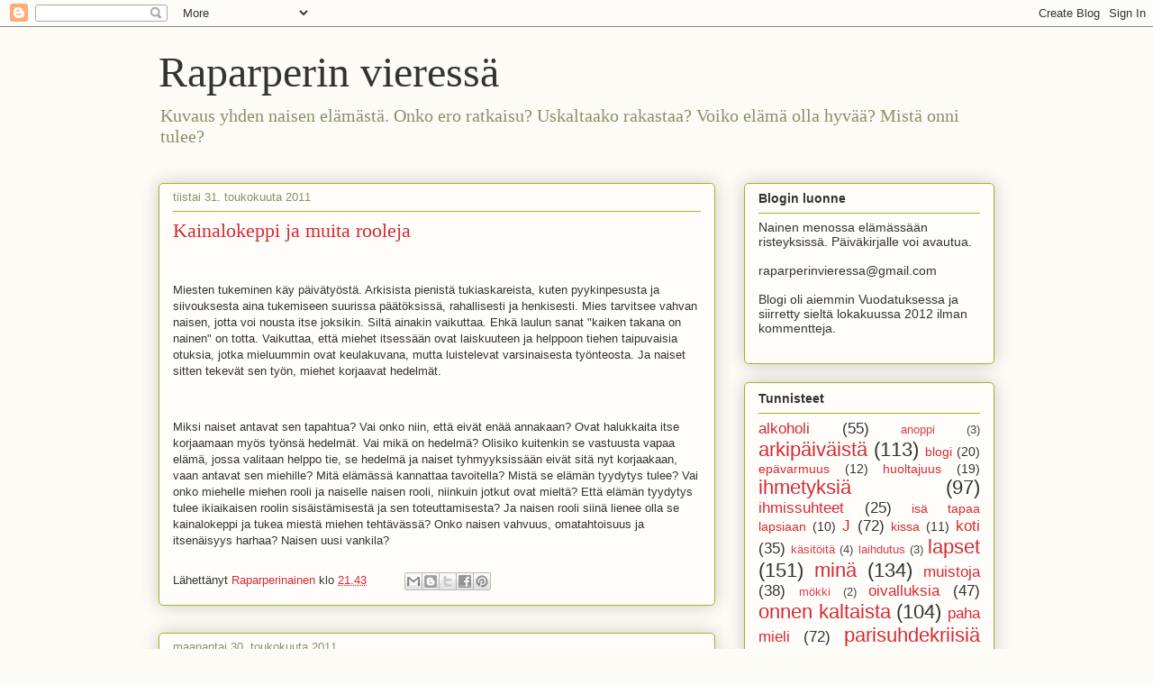

--- FILE ---
content_type: text/html; charset=UTF-8
request_url: https://raparperinvieressa.blogspot.com/2011/05/
body_size: 22661
content:
<!DOCTYPE html>
<html class='v2' dir='ltr' lang='fi'>
<head>
<link href='https://www.blogger.com/static/v1/widgets/4128112664-css_bundle_v2.css' rel='stylesheet' type='text/css'/>
<meta content='width=1100' name='viewport'/>
<meta content='text/html; charset=UTF-8' http-equiv='Content-Type'/>
<meta content='blogger' name='generator'/>
<link href='https://raparperinvieressa.blogspot.com/favicon.ico' rel='icon' type='image/x-icon'/>
<link href='http://raparperinvieressa.blogspot.com/2011/05/' rel='canonical'/>
<link rel="alternate" type="application/atom+xml" title="Raparperin vieressä - Atom" href="https://raparperinvieressa.blogspot.com/feeds/posts/default" />
<link rel="alternate" type="application/rss+xml" title="Raparperin vieressä - RSS" href="https://raparperinvieressa.blogspot.com/feeds/posts/default?alt=rss" />
<link rel="service.post" type="application/atom+xml" title="Raparperin vieressä - Atom" href="https://www.blogger.com/feeds/7152965926390779670/posts/default" />
<!--Can't find substitution for tag [blog.ieCssRetrofitLinks]-->
<meta content='paisuhdeongelma, lapsiperhe, arki, onni, ero, sivusuhde, työ, nainen, avioero, avioliitto, lapset, alkoholismi, parisuhde, ihmissuhteet' name='description'/>
<meta content='http://raparperinvieressa.blogspot.com/2011/05/' property='og:url'/>
<meta content='Raparperin vieressä' property='og:title'/>
<meta content='paisuhdeongelma, lapsiperhe, arki, onni, ero, sivusuhde, työ, nainen, avioero, avioliitto, lapset, alkoholismi, parisuhde, ihmissuhteet' property='og:description'/>
<title>Raparperin vieressä: toukokuuta 2011</title>
<style id='page-skin-1' type='text/css'><!--
/*
-----------------------------------------------
Blogger Template Style
Name:     Awesome Inc.
Designer: Tina Chen
URL:      tinachen.org
----------------------------------------------- */
/* Content
----------------------------------------------- */
body {
font: normal normal 13px Arial, Tahoma, Helvetica, FreeSans, sans-serif;
color: #333333;
background: #fcfbf5 none repeat scroll top left;
}
html body .content-outer {
min-width: 0;
max-width: 100%;
width: 100%;
}
a:link {
text-decoration: none;
color: #d52a33;
}
a:visited {
text-decoration: none;
color: #7d181e;
}
a:hover {
text-decoration: underline;
color: #d52a33;
}
.body-fauxcolumn-outer .cap-top {
position: absolute;
z-index: 1;
height: 276px;
width: 100%;
background: transparent none repeat-x scroll top left;
_background-image: none;
}
/* Columns
----------------------------------------------- */
.content-inner {
padding: 0;
}
.header-inner .section {
margin: 0 16px;
}
.tabs-inner .section {
margin: 0 16px;
}
.main-inner {
padding-top: 30px;
}
.main-inner .column-center-inner,
.main-inner .column-left-inner,
.main-inner .column-right-inner {
padding: 0 5px;
}
*+html body .main-inner .column-center-inner {
margin-top: -30px;
}
#layout .main-inner .column-center-inner {
margin-top: 0;
}
/* Header
----------------------------------------------- */
.header-outer {
margin: 0 0 0 0;
background: transparent none repeat scroll 0 0;
}
.Header h1 {
font: normal normal 48px Georgia, Utopia, 'Palatino Linotype', Palatino, serif;
color: #333333;
text-shadow: 0 0 -1px #000000;
}
.Header h1 a {
color: #333333;
}
.Header .description {
font: normal normal 20px Georgia, Utopia, 'Palatino Linotype', Palatino, serif;
color: #908d6a;
}
.header-inner .Header .titlewrapper,
.header-inner .Header .descriptionwrapper {
padding-left: 0;
padding-right: 0;
margin-bottom: 0;
}
.header-inner .Header .titlewrapper {
padding-top: 22px;
}
/* Tabs
----------------------------------------------- */
.tabs-outer {
overflow: hidden;
position: relative;
background: #b3ca88 url(//www.blogblog.com/1kt/awesomeinc/tabs_gradient_light.png) repeat scroll 0 0;
}
#layout .tabs-outer {
overflow: visible;
}
.tabs-cap-top, .tabs-cap-bottom {
position: absolute;
width: 100%;
border-top: 1px solid #908d6a;
}
.tabs-cap-bottom {
bottom: 0;
}
.tabs-inner .widget li a {
display: inline-block;
margin: 0;
padding: .6em 1.5em;
font: normal normal 13px Arial, Tahoma, Helvetica, FreeSans, sans-serif;
color: #333333;
border-top: 1px solid #908d6a;
border-bottom: 1px solid #908d6a;
border-left: 1px solid #908d6a;
height: 16px;
line-height: 16px;
}
.tabs-inner .widget li:last-child a {
border-right: 1px solid #908d6a;
}
.tabs-inner .widget li.selected a, .tabs-inner .widget li a:hover {
background: #63704b url(//www.blogblog.com/1kt/awesomeinc/tabs_gradient_light.png) repeat-x scroll 0 -100px;
color: #ffffff;
}
/* Headings
----------------------------------------------- */
h2 {
font: normal bold 14px Arial, Tahoma, Helvetica, FreeSans, sans-serif;
color: #333333;
}
/* Widgets
----------------------------------------------- */
.main-inner .section {
margin: 0 27px;
padding: 0;
}
.main-inner .column-left-outer,
.main-inner .column-right-outer {
margin-top: 0;
}
#layout .main-inner .column-left-outer,
#layout .main-inner .column-right-outer {
margin-top: 0;
}
.main-inner .column-left-inner,
.main-inner .column-right-inner {
background: transparent none repeat 0 0;
-moz-box-shadow: 0 0 0 rgba(0, 0, 0, .2);
-webkit-box-shadow: 0 0 0 rgba(0, 0, 0, .2);
-goog-ms-box-shadow: 0 0 0 rgba(0, 0, 0, .2);
box-shadow: 0 0 0 rgba(0, 0, 0, .2);
-moz-border-radius: 5px;
-webkit-border-radius: 5px;
-goog-ms-border-radius: 5px;
border-radius: 5px;
}
#layout .main-inner .column-left-inner,
#layout .main-inner .column-right-inner {
margin-top: 0;
}
.sidebar .widget {
font: normal normal 14px Arial, Tahoma, Helvetica, FreeSans, sans-serif;
color: #333333;
}
.sidebar .widget a:link {
color: #d52a33;
}
.sidebar .widget a:visited {
color: #7d181e;
}
.sidebar .widget a:hover {
color: #d52a33;
}
.sidebar .widget h2 {
text-shadow: 0 0 -1px #000000;
}
.main-inner .widget {
background-color: #fefdfa;
border: 1px solid #aab123;
padding: 0 15px 15px;
margin: 20px -16px;
-moz-box-shadow: 0 0 20px rgba(0, 0, 0, .2);
-webkit-box-shadow: 0 0 20px rgba(0, 0, 0, .2);
-goog-ms-box-shadow: 0 0 20px rgba(0, 0, 0, .2);
box-shadow: 0 0 20px rgba(0, 0, 0, .2);
-moz-border-radius: 5px;
-webkit-border-radius: 5px;
-goog-ms-border-radius: 5px;
border-radius: 5px;
}
.main-inner .widget h2 {
margin: 0 -0;
padding: .6em 0 .5em;
border-bottom: 1px solid transparent;
}
.footer-inner .widget h2 {
padding: 0 0 .4em;
border-bottom: 1px solid transparent;
}
.main-inner .widget h2 + div, .footer-inner .widget h2 + div {
border-top: 1px solid #aab123;
padding-top: 8px;
}
.main-inner .widget .widget-content {
margin: 0 -0;
padding: 7px 0 0;
}
.main-inner .widget ul, .main-inner .widget #ArchiveList ul.flat {
margin: -8px -15px 0;
padding: 0;
list-style: none;
}
.main-inner .widget #ArchiveList {
margin: -8px 0 0;
}
.main-inner .widget ul li, .main-inner .widget #ArchiveList ul.flat li {
padding: .5em 15px;
text-indent: 0;
color: #666666;
border-top: 0 solid #aab123;
border-bottom: 1px solid transparent;
}
.main-inner .widget #ArchiveList ul li {
padding-top: .25em;
padding-bottom: .25em;
}
.main-inner .widget ul li:first-child, .main-inner .widget #ArchiveList ul.flat li:first-child {
border-top: none;
}
.main-inner .widget ul li:last-child, .main-inner .widget #ArchiveList ul.flat li:last-child {
border-bottom: none;
}
.post-body {
position: relative;
}
.main-inner .widget .post-body ul {
padding: 0 2.5em;
margin: .5em 0;
list-style: disc;
}
.main-inner .widget .post-body ul li {
padding: 0.25em 0;
margin-bottom: .25em;
color: #333333;
border: none;
}
.footer-inner .widget ul {
padding: 0;
list-style: none;
}
.widget .zippy {
color: #666666;
}
/* Posts
----------------------------------------------- */
body .main-inner .Blog {
padding: 0;
margin-bottom: 1em;
background-color: transparent;
border: none;
-moz-box-shadow: 0 0 0 rgba(0, 0, 0, 0);
-webkit-box-shadow: 0 0 0 rgba(0, 0, 0, 0);
-goog-ms-box-shadow: 0 0 0 rgba(0, 0, 0, 0);
box-shadow: 0 0 0 rgba(0, 0, 0, 0);
}
.main-inner .section:last-child .Blog:last-child {
padding: 0;
margin-bottom: 1em;
}
.main-inner .widget h2.date-header {
margin: 0 -15px 1px;
padding: 0 0 0 0;
font: normal normal 13px Arial, Tahoma, Helvetica, FreeSans, sans-serif;
color: #908d6a;
background: transparent none no-repeat scroll top left;
border-top: 0 solid #aab123;
border-bottom: 1px solid transparent;
-moz-border-radius-topleft: 0;
-moz-border-radius-topright: 0;
-webkit-border-top-left-radius: 0;
-webkit-border-top-right-radius: 0;
border-top-left-radius: 0;
border-top-right-radius: 0;
position: static;
bottom: 100%;
right: 15px;
text-shadow: 0 0 -1px #000000;
}
.main-inner .widget h2.date-header span {
font: normal normal 13px Arial, Tahoma, Helvetica, FreeSans, sans-serif;
display: block;
padding: .5em 15px;
border-left: 0 solid #aab123;
border-right: 0 solid #aab123;
}
.date-outer {
position: relative;
margin: 30px 0 20px;
padding: 0 15px;
background-color: #fefdfa;
border: 1px solid #aab123;
-moz-box-shadow: 0 0 20px rgba(0, 0, 0, .2);
-webkit-box-shadow: 0 0 20px rgba(0, 0, 0, .2);
-goog-ms-box-shadow: 0 0 20px rgba(0, 0, 0, .2);
box-shadow: 0 0 20px rgba(0, 0, 0, .2);
-moz-border-radius: 5px;
-webkit-border-radius: 5px;
-goog-ms-border-radius: 5px;
border-radius: 5px;
}
.date-outer:first-child {
margin-top: 0;
}
.date-outer:last-child {
margin-bottom: 20px;
-moz-border-radius-bottomleft: 5px;
-moz-border-radius-bottomright: 5px;
-webkit-border-bottom-left-radius: 5px;
-webkit-border-bottom-right-radius: 5px;
-goog-ms-border-bottom-left-radius: 5px;
-goog-ms-border-bottom-right-radius: 5px;
border-bottom-left-radius: 5px;
border-bottom-right-radius: 5px;
}
.date-posts {
margin: 0 -0;
padding: 0 0;
clear: both;
}
.post-outer, .inline-ad {
border-top: 1px solid #aab123;
margin: 0 -0;
padding: 15px 0;
}
.post-outer {
padding-bottom: 10px;
}
.post-outer:first-child {
padding-top: 0;
border-top: none;
}
.post-outer:last-child, .inline-ad:last-child {
border-bottom: none;
}
.post-body {
position: relative;
}
.post-body img {
padding: 8px;
background: #ffffff;
border: 1px solid #cccccc;
-moz-box-shadow: 0 0 20px rgba(0, 0, 0, .2);
-webkit-box-shadow: 0 0 20px rgba(0, 0, 0, .2);
box-shadow: 0 0 20px rgba(0, 0, 0, .2);
-moz-border-radius: 5px;
-webkit-border-radius: 5px;
border-radius: 5px;
}
h3.post-title, h4 {
font: normal normal 22px Georgia, Utopia, 'Palatino Linotype', Palatino, serif;
color: #d52a33;
}
h3.post-title a {
font: normal normal 22px Georgia, Utopia, 'Palatino Linotype', Palatino, serif;
color: #d52a33;
}
h3.post-title a:hover {
color: #d52a33;
text-decoration: underline;
}
.post-header {
margin: 0 0 1em;
}
.post-body {
line-height: 1.4;
}
.post-outer h2 {
color: #333333;
}
.post-footer {
margin: 1.5em 0 0;
}
#blog-pager {
padding: 15px;
font-size: 120%;
background-color: #fefdfa;
border: 1px solid #aab123;
-moz-box-shadow: 0 0 20px rgba(0, 0, 0, .2);
-webkit-box-shadow: 0 0 20px rgba(0, 0, 0, .2);
-goog-ms-box-shadow: 0 0 20px rgba(0, 0, 0, .2);
box-shadow: 0 0 20px rgba(0, 0, 0, .2);
-moz-border-radius: 5px;
-webkit-border-radius: 5px;
-goog-ms-border-radius: 5px;
border-radius: 5px;
-moz-border-radius-topleft: 5px;
-moz-border-radius-topright: 5px;
-webkit-border-top-left-radius: 5px;
-webkit-border-top-right-radius: 5px;
-goog-ms-border-top-left-radius: 5px;
-goog-ms-border-top-right-radius: 5px;
border-top-left-radius: 5px;
border-top-right-radius-topright: 5px;
margin-top: 1em;
}
.blog-feeds, .post-feeds {
margin: 1em 0;
text-align: center;
color: #333333;
}
.blog-feeds a, .post-feeds a {
color: #d52a33;
}
.blog-feeds a:visited, .post-feeds a:visited {
color: #7d181e;
}
.blog-feeds a:hover, .post-feeds a:hover {
color: #d52a33;
}
.post-outer .comments {
margin-top: 2em;
}
/* Comments
----------------------------------------------- */
.comments .comments-content .icon.blog-author {
background-repeat: no-repeat;
background-image: url([data-uri]);
}
.comments .comments-content .loadmore a {
border-top: 1px solid #908d6a;
border-bottom: 1px solid #908d6a;
}
.comments .continue {
border-top: 2px solid #908d6a;
}
/* Footer
----------------------------------------------- */
.footer-outer {
margin: -20px 0 -1px;
padding: 20px 0 0;
color: #333333;
overflow: hidden;
}
.footer-fauxborder-left {
border-top: 1px solid #aab123;
background: #fefdfa none repeat scroll 0 0;
-moz-box-shadow: 0 0 20px rgba(0, 0, 0, .2);
-webkit-box-shadow: 0 0 20px rgba(0, 0, 0, .2);
-goog-ms-box-shadow: 0 0 20px rgba(0, 0, 0, .2);
box-shadow: 0 0 20px rgba(0, 0, 0, .2);
margin: 0 -20px;
}
/* Mobile
----------------------------------------------- */
body.mobile {
background-size: auto;
}
.mobile .body-fauxcolumn-outer {
background: transparent none repeat scroll top left;
}
*+html body.mobile .main-inner .column-center-inner {
margin-top: 0;
}
.mobile .main-inner .widget {
padding: 0 0 15px;
}
.mobile .main-inner .widget h2 + div,
.mobile .footer-inner .widget h2 + div {
border-top: none;
padding-top: 0;
}
.mobile .footer-inner .widget h2 {
padding: 0.5em 0;
border-bottom: none;
}
.mobile .main-inner .widget .widget-content {
margin: 0;
padding: 7px 0 0;
}
.mobile .main-inner .widget ul,
.mobile .main-inner .widget #ArchiveList ul.flat {
margin: 0 -15px 0;
}
.mobile .main-inner .widget h2.date-header {
right: 0;
}
.mobile .date-header span {
padding: 0.4em 0;
}
.mobile .date-outer:first-child {
margin-bottom: 0;
border: 1px solid #aab123;
-moz-border-radius-topleft: 5px;
-moz-border-radius-topright: 5px;
-webkit-border-top-left-radius: 5px;
-webkit-border-top-right-radius: 5px;
-goog-ms-border-top-left-radius: 5px;
-goog-ms-border-top-right-radius: 5px;
border-top-left-radius: 5px;
border-top-right-radius: 5px;
}
.mobile .date-outer {
border-color: #aab123;
border-width: 0 1px 1px;
}
.mobile .date-outer:last-child {
margin-bottom: 0;
}
.mobile .main-inner {
padding: 0;
}
.mobile .header-inner .section {
margin: 0;
}
.mobile .post-outer, .mobile .inline-ad {
padding: 5px 0;
}
.mobile .tabs-inner .section {
margin: 0 10px;
}
.mobile .main-inner .widget h2 {
margin: 0;
padding: 0;
}
.mobile .main-inner .widget h2.date-header span {
padding: 0;
}
.mobile .main-inner .widget .widget-content {
margin: 0;
padding: 7px 0 0;
}
.mobile #blog-pager {
border: 1px solid transparent;
background: #fefdfa none repeat scroll 0 0;
}
.mobile .main-inner .column-left-inner,
.mobile .main-inner .column-right-inner {
background: transparent none repeat 0 0;
-moz-box-shadow: none;
-webkit-box-shadow: none;
-goog-ms-box-shadow: none;
box-shadow: none;
}
.mobile .date-posts {
margin: 0;
padding: 0;
}
.mobile .footer-fauxborder-left {
margin: 0;
border-top: inherit;
}
.mobile .main-inner .section:last-child .Blog:last-child {
margin-bottom: 0;
}
.mobile-index-contents {
color: #333333;
}
.mobile .mobile-link-button {
background: #d52a33 url(//www.blogblog.com/1kt/awesomeinc/tabs_gradient_light.png) repeat scroll 0 0;
}
.mobile-link-button a:link, .mobile-link-button a:visited {
color: #ffffff;
}
.mobile .tabs-inner .PageList .widget-content {
background: transparent;
border-top: 1px solid;
border-color: #908d6a;
color: #333333;
}
.mobile .tabs-inner .PageList .widget-content .pagelist-arrow {
border-left: 1px solid #908d6a;
}

--></style>
<style id='template-skin-1' type='text/css'><!--
body {
min-width: 960px;
}
.content-outer, .content-fauxcolumn-outer, .region-inner {
min-width: 960px;
max-width: 960px;
_width: 960px;
}
.main-inner .columns {
padding-left: 0px;
padding-right: 310px;
}
.main-inner .fauxcolumn-center-outer {
left: 0px;
right: 310px;
/* IE6 does not respect left and right together */
_width: expression(this.parentNode.offsetWidth -
parseInt("0px") -
parseInt("310px") + 'px');
}
.main-inner .fauxcolumn-left-outer {
width: 0px;
}
.main-inner .fauxcolumn-right-outer {
width: 310px;
}
.main-inner .column-left-outer {
width: 0px;
right: 100%;
margin-left: -0px;
}
.main-inner .column-right-outer {
width: 310px;
margin-right: -310px;
}
#layout {
min-width: 0;
}
#layout .content-outer {
min-width: 0;
width: 800px;
}
#layout .region-inner {
min-width: 0;
width: auto;
}
body#layout div.add_widget {
padding: 8px;
}
body#layout div.add_widget a {
margin-left: 32px;
}
--></style>
<link href='https://www.blogger.com/dyn-css/authorization.css?targetBlogID=7152965926390779670&amp;zx=f6abc7cd-5d67-4ce3-b349-7755b0c0e4c0' media='none' onload='if(media!=&#39;all&#39;)media=&#39;all&#39;' rel='stylesheet'/><noscript><link href='https://www.blogger.com/dyn-css/authorization.css?targetBlogID=7152965926390779670&amp;zx=f6abc7cd-5d67-4ce3-b349-7755b0c0e4c0' rel='stylesheet'/></noscript>
<meta name='google-adsense-platform-account' content='ca-host-pub-1556223355139109'/>
<meta name='google-adsense-platform-domain' content='blogspot.com'/>

</head>
<body class='loading variant-renewable'>
<div class='navbar section' id='navbar' name='Navigointipalkki'><div class='widget Navbar' data-version='1' id='Navbar1'><script type="text/javascript">
    function setAttributeOnload(object, attribute, val) {
      if(window.addEventListener) {
        window.addEventListener('load',
          function(){ object[attribute] = val; }, false);
      } else {
        window.attachEvent('onload', function(){ object[attribute] = val; });
      }
    }
  </script>
<div id="navbar-iframe-container"></div>
<script type="text/javascript" src="https://apis.google.com/js/platform.js"></script>
<script type="text/javascript">
      gapi.load("gapi.iframes:gapi.iframes.style.bubble", function() {
        if (gapi.iframes && gapi.iframes.getContext) {
          gapi.iframes.getContext().openChild({
              url: 'https://www.blogger.com/navbar/7152965926390779670?origin\x3dhttps://raparperinvieressa.blogspot.com',
              where: document.getElementById("navbar-iframe-container"),
              id: "navbar-iframe"
          });
        }
      });
    </script><script type="text/javascript">
(function() {
var script = document.createElement('script');
script.type = 'text/javascript';
script.src = '//pagead2.googlesyndication.com/pagead/js/google_top_exp.js';
var head = document.getElementsByTagName('head')[0];
if (head) {
head.appendChild(script);
}})();
</script>
</div></div>
<div class='body-fauxcolumns'>
<div class='fauxcolumn-outer body-fauxcolumn-outer'>
<div class='cap-top'>
<div class='cap-left'></div>
<div class='cap-right'></div>
</div>
<div class='fauxborder-left'>
<div class='fauxborder-right'></div>
<div class='fauxcolumn-inner'>
</div>
</div>
<div class='cap-bottom'>
<div class='cap-left'></div>
<div class='cap-right'></div>
</div>
</div>
</div>
<div class='content'>
<div class='content-fauxcolumns'>
<div class='fauxcolumn-outer content-fauxcolumn-outer'>
<div class='cap-top'>
<div class='cap-left'></div>
<div class='cap-right'></div>
</div>
<div class='fauxborder-left'>
<div class='fauxborder-right'></div>
<div class='fauxcolumn-inner'>
</div>
</div>
<div class='cap-bottom'>
<div class='cap-left'></div>
<div class='cap-right'></div>
</div>
</div>
</div>
<div class='content-outer'>
<div class='content-cap-top cap-top'>
<div class='cap-left'></div>
<div class='cap-right'></div>
</div>
<div class='fauxborder-left content-fauxborder-left'>
<div class='fauxborder-right content-fauxborder-right'></div>
<div class='content-inner'>
<header>
<div class='header-outer'>
<div class='header-cap-top cap-top'>
<div class='cap-left'></div>
<div class='cap-right'></div>
</div>
<div class='fauxborder-left header-fauxborder-left'>
<div class='fauxborder-right header-fauxborder-right'></div>
<div class='region-inner header-inner'>
<div class='header section' id='header' name='Otsikko'><div class='widget Header' data-version='1' id='Header1'>
<div id='header-inner'>
<div class='titlewrapper'>
<h1 class='title'>
<a href='https://raparperinvieressa.blogspot.com/'>
Raparperin vieressä
</a>
</h1>
</div>
<div class='descriptionwrapper'>
<p class='description'><span>Kuvaus yhden naisen elämästä. Onko ero ratkaisu? Uskaltaako rakastaa? Voiko elämä olla hyvää? Mistä onni tulee?</span></p>
</div>
</div>
</div></div>
</div>
</div>
<div class='header-cap-bottom cap-bottom'>
<div class='cap-left'></div>
<div class='cap-right'></div>
</div>
</div>
</header>
<div class='tabs-outer'>
<div class='tabs-cap-top cap-top'>
<div class='cap-left'></div>
<div class='cap-right'></div>
</div>
<div class='fauxborder-left tabs-fauxborder-left'>
<div class='fauxborder-right tabs-fauxborder-right'></div>
<div class='region-inner tabs-inner'>
<div class='tabs no-items section' id='crosscol' name='Kaikki sarakkeet'></div>
<div class='tabs no-items section' id='crosscol-overflow' name='Cross-Column 2'></div>
</div>
</div>
<div class='tabs-cap-bottom cap-bottom'>
<div class='cap-left'></div>
<div class='cap-right'></div>
</div>
</div>
<div class='main-outer'>
<div class='main-cap-top cap-top'>
<div class='cap-left'></div>
<div class='cap-right'></div>
</div>
<div class='fauxborder-left main-fauxborder-left'>
<div class='fauxborder-right main-fauxborder-right'></div>
<div class='region-inner main-inner'>
<div class='columns fauxcolumns'>
<div class='fauxcolumn-outer fauxcolumn-center-outer'>
<div class='cap-top'>
<div class='cap-left'></div>
<div class='cap-right'></div>
</div>
<div class='fauxborder-left'>
<div class='fauxborder-right'></div>
<div class='fauxcolumn-inner'>
</div>
</div>
<div class='cap-bottom'>
<div class='cap-left'></div>
<div class='cap-right'></div>
</div>
</div>
<div class='fauxcolumn-outer fauxcolumn-left-outer'>
<div class='cap-top'>
<div class='cap-left'></div>
<div class='cap-right'></div>
</div>
<div class='fauxborder-left'>
<div class='fauxborder-right'></div>
<div class='fauxcolumn-inner'>
</div>
</div>
<div class='cap-bottom'>
<div class='cap-left'></div>
<div class='cap-right'></div>
</div>
</div>
<div class='fauxcolumn-outer fauxcolumn-right-outer'>
<div class='cap-top'>
<div class='cap-left'></div>
<div class='cap-right'></div>
</div>
<div class='fauxborder-left'>
<div class='fauxborder-right'></div>
<div class='fauxcolumn-inner'>
</div>
</div>
<div class='cap-bottom'>
<div class='cap-left'></div>
<div class='cap-right'></div>
</div>
</div>
<!-- corrects IE6 width calculation -->
<div class='columns-inner'>
<div class='column-center-outer'>
<div class='column-center-inner'>
<div class='main section' id='main' name='Ensisijainen'><div class='widget Blog' data-version='1' id='Blog1'>
<div class='blog-posts hfeed'>

          <div class="date-outer">
        
<h2 class='date-header'><span>tiistai 31. toukokuuta 2011</span></h2>

          <div class="date-posts">
        
<div class='post-outer'>
<div class='post hentry uncustomized-post-template' itemprop='blogPost' itemscope='itemscope' itemtype='http://schema.org/BlogPosting'>
<meta content='7152965926390779670' itemprop='blogId'/>
<meta content='3016420382558035040' itemprop='postId'/>
<a name='3016420382558035040'></a>
<h3 class='post-title entry-title' itemprop='name'>
<a href='https://raparperinvieressa.blogspot.com/2011/05/kainalokeppi-ja-muita-rooleja.html'>Kainalokeppi ja muita rooleja</a>
</h3>
<div class='post-header'>
<div class='post-header-line-1'></div>
</div>
<div class='post-body entry-content' id='post-body-3016420382558035040' itemprop='articleBody'>
<br />        <p>Miesten tukeminen käy päivätyöstä. Arkisista pienistä tukiaskareista, kuten pyykinpesusta ja siivouksesta aina tukemiseen suurissa päätöksissä, rahallisesti ja henkisesti. Mies tarvitsee vahvan naisen, jotta voi nousta itse joksikin. Siltä ainakin vaikuttaa. Ehkä laulun sanat "kaiken takana on nainen" on totta. Vaikuttaa, että miehet itsessään ovat laiskuuteen ja helppoon tiehen taipuvaisia otuksia, jotka mieluummin ovat keulakuvana, mutta luistelevat varsinaisesta työnteosta. Ja naiset sitten tekevät sen työn, miehet korjaavat hedelmät.</p><br /><p>Miksi naiset antavat sen tapahtua?&#160;Vai onko niin, että eivät enää annakaan?&#160;Ovat halukkaita itse korjaamaan myös työnsä hedelmät. Vai mikä on hedelmä?&#160;Olisiko kuitenkin se vastuusta vapaa elämä, jossa valitaan helppo tie, se hedelmä ja naiset tyhmyyksissään eivät sitä nyt korjaakaan, vaan antavat sen miehille?&#160;Mitä elämässä kannattaa tavoitella? Mistä se elämän tyydytys tulee? Vai onko miehelle miehen rooli ja naiselle naisen rooli, niinkuin jotkut ovat mieltä?&#160;Että elämän tyydytys tulee ikiaikaisen roolin sisäistämisestä ja sen toteuttamisesta? Ja naisen rooli siinä lienee olla se kainalokeppi ja tukea miestä miehen tehtävässä? Onko naisen vahvuus, omatahtoisuus ja itsenäisyys harhaa?&#160;Naisen uusi vankila?</p>    
<div style='clear: both;'></div>
</div>
<div class='post-footer'>
<div class='post-footer-line post-footer-line-1'>
<span class='post-author vcard'>
Lähettänyt
<span class='fn' itemprop='author' itemscope='itemscope' itemtype='http://schema.org/Person'>
<meta content='https://www.blogger.com/profile/11815327410137437815' itemprop='url'/>
<a class='g-profile' href='https://www.blogger.com/profile/11815327410137437815' rel='author' title='author profile'>
<span itemprop='name'>Raparperinainen</span>
</a>
</span>
</span>
<span class='post-timestamp'>
klo
<meta content='http://raparperinvieressa.blogspot.com/2011/05/kainalokeppi-ja-muita-rooleja.html' itemprop='url'/>
<a class='timestamp-link' href='https://raparperinvieressa.blogspot.com/2011/05/kainalokeppi-ja-muita-rooleja.html' rel='bookmark' title='permanent link'><abbr class='published' itemprop='datePublished' title='2011-05-31T21:43:00+03:00'>21.43</abbr></a>
</span>
<span class='post-comment-link'>
</span>
<span class='post-icons'>
</span>
<div class='post-share-buttons goog-inline-block'>
<a class='goog-inline-block share-button sb-email' href='https://www.blogger.com/share-post.g?blogID=7152965926390779670&postID=3016420382558035040&target=email' target='_blank' title='Kohteen lähettäminen sähköpostitse'><span class='share-button-link-text'>Kohteen lähettäminen sähköpostitse</span></a><a class='goog-inline-block share-button sb-blog' href='https://www.blogger.com/share-post.g?blogID=7152965926390779670&postID=3016420382558035040&target=blog' onclick='window.open(this.href, "_blank", "height=270,width=475"); return false;' target='_blank' title='Bloggaa tästä!'><span class='share-button-link-text'>Bloggaa tästä!</span></a><a class='goog-inline-block share-button sb-twitter' href='https://www.blogger.com/share-post.g?blogID=7152965926390779670&postID=3016420382558035040&target=twitter' target='_blank' title='Jaa X:ssä'><span class='share-button-link-text'>Jaa X:ssä</span></a><a class='goog-inline-block share-button sb-facebook' href='https://www.blogger.com/share-post.g?blogID=7152965926390779670&postID=3016420382558035040&target=facebook' onclick='window.open(this.href, "_blank", "height=430,width=640"); return false;' target='_blank' title='Jaa Facebookiin'><span class='share-button-link-text'>Jaa Facebookiin</span></a><a class='goog-inline-block share-button sb-pinterest' href='https://www.blogger.com/share-post.g?blogID=7152965926390779670&postID=3016420382558035040&target=pinterest' target='_blank' title='Jaa Pinterestiin'><span class='share-button-link-text'>Jaa Pinterestiin</span></a>
</div>
</div>
<div class='post-footer-line post-footer-line-2'>
<span class='post-labels'>
</span>
</div>
<div class='post-footer-line post-footer-line-3'>
<span class='post-location'>
</span>
</div>
</div>
</div>
</div>

          </div></div>
        

          <div class="date-outer">
        
<h2 class='date-header'><span>maanantai 30. toukokuuta 2011</span></h2>

          <div class="date-posts">
        
<div class='post-outer'>
<div class='post hentry uncustomized-post-template' itemprop='blogPost' itemscope='itemscope' itemtype='http://schema.org/BlogPosting'>
<meta content='7152965926390779670' itemprop='blogId'/>
<meta content='6435439005131423326' itemprop='postId'/>
<a name='6435439005131423326'></a>
<h3 class='post-title entry-title' itemprop='name'>
<a href='https://raparperinvieressa.blogspot.com/2011/05/kiellettya-huolta.html'>Kiellettyä huolta</a>
</h3>
<div class='post-header'>
<div class='post-header-line-1'></div>
</div>
<div class='post-body entry-content' id='post-body-6435439005131423326' itemprop='articleBody'>
<br />        <p>Aiemmin kirjoitin töissä meneillään olevasta suhteesta. En tiedä, onko suhde menossa johonkin suuntaan. Ehkä. Joka tapauksessa päivä päivältä se vaikuttaa minulle tärkeämmältä. Sehän taas ei ole minun kannaltani lainkaan hyvä asia, jos siitä ei kuitenkaan ole mitään koskaan tulossa. Itseni kannalta se todennäköisimmin kannattaisi lopettaa heti. Mitä pikimmiten. Ennenkuin se muuttuu liian tärkeäksi, jotta sen voisi unohtaa siinä vaiheessa, jos se unohdettavaksi päätyy. Mutta eihän ne ratkaisut niin helppoja koskaan ole.</p><br /><p>Nyt asia tuli ajankohtaiseksi pohtia, kun tämä suhteen toinen osapuoli sairastui ja joutui sairaalaan. Loppujen lopuksi ei mitään ihan kamalan vakavaa, mutta kuitenkin niin, että olin jo hyvin huolissani. Tässä tilanteessahan minä en ole kukaan, nobody. En mitään. Siis en saanut tietää mitään, ennenkuin asianomainen itse oli siinä kunnossa, että saattoi jotain ilmoittaa. Tilanne oli peräti surkea, siis minun kannaltani. En voinut nukkua, kun olin huolissani. Eihän tässä tietenkään mitään järkeä olekaan, mutta eihän itselleen mitään voi. Jos huolettaa, niin huolettaa. </p><br /><p>Pitääkö olla rohkea ja katsoa tie loppuun? Vai pitääkö pelata varman päälle ja olla heittäytymättä?&#160;Olenko valmis polttamaan siipeni?&#160;Ja päivä päivältä tipahdan korkeammalta. Mutta saattaahan ne siivet kantaakin...</p>    
<div style='clear: both;'></div>
</div>
<div class='post-footer'>
<div class='post-footer-line post-footer-line-1'>
<span class='post-author vcard'>
Lähettänyt
<span class='fn' itemprop='author' itemscope='itemscope' itemtype='http://schema.org/Person'>
<meta content='https://www.blogger.com/profile/11815327410137437815' itemprop='url'/>
<a class='g-profile' href='https://www.blogger.com/profile/11815327410137437815' rel='author' title='author profile'>
<span itemprop='name'>Raparperinainen</span>
</a>
</span>
</span>
<span class='post-timestamp'>
klo
<meta content='http://raparperinvieressa.blogspot.com/2011/05/kiellettya-huolta.html' itemprop='url'/>
<a class='timestamp-link' href='https://raparperinvieressa.blogspot.com/2011/05/kiellettya-huolta.html' rel='bookmark' title='permanent link'><abbr class='published' itemprop='datePublished' title='2011-05-30T20:05:00+03:00'>20.05</abbr></a>
</span>
<span class='post-comment-link'>
</span>
<span class='post-icons'>
</span>
<div class='post-share-buttons goog-inline-block'>
<a class='goog-inline-block share-button sb-email' href='https://www.blogger.com/share-post.g?blogID=7152965926390779670&postID=6435439005131423326&target=email' target='_blank' title='Kohteen lähettäminen sähköpostitse'><span class='share-button-link-text'>Kohteen lähettäminen sähköpostitse</span></a><a class='goog-inline-block share-button sb-blog' href='https://www.blogger.com/share-post.g?blogID=7152965926390779670&postID=6435439005131423326&target=blog' onclick='window.open(this.href, "_blank", "height=270,width=475"); return false;' target='_blank' title='Bloggaa tästä!'><span class='share-button-link-text'>Bloggaa tästä!</span></a><a class='goog-inline-block share-button sb-twitter' href='https://www.blogger.com/share-post.g?blogID=7152965926390779670&postID=6435439005131423326&target=twitter' target='_blank' title='Jaa X:ssä'><span class='share-button-link-text'>Jaa X:ssä</span></a><a class='goog-inline-block share-button sb-facebook' href='https://www.blogger.com/share-post.g?blogID=7152965926390779670&postID=6435439005131423326&target=facebook' onclick='window.open(this.href, "_blank", "height=430,width=640"); return false;' target='_blank' title='Jaa Facebookiin'><span class='share-button-link-text'>Jaa Facebookiin</span></a><a class='goog-inline-block share-button sb-pinterest' href='https://www.blogger.com/share-post.g?blogID=7152965926390779670&postID=6435439005131423326&target=pinterest' target='_blank' title='Jaa Pinterestiin'><span class='share-button-link-text'>Jaa Pinterestiin</span></a>
</div>
</div>
<div class='post-footer-line post-footer-line-2'>
<span class='post-labels'>
</span>
</div>
<div class='post-footer-line post-footer-line-3'>
<span class='post-location'>
</span>
</div>
</div>
</div>
</div>

          </div></div>
        

          <div class="date-outer">
        
<h2 class='date-header'><span>perjantai 27. toukokuuta 2011</span></h2>

          <div class="date-posts">
        
<div class='post-outer'>
<div class='post hentry uncustomized-post-template' itemprop='blogPost' itemscope='itemscope' itemtype='http://schema.org/BlogPosting'>
<meta content='7152965926390779670' itemprop='blogId'/>
<meta content='3285107885890035800' itemprop='postId'/>
<a name='3285107885890035800'></a>
<h3 class='post-title entry-title' itemprop='name'>
<a href='https://raparperinvieressa.blogspot.com/2011/05/esillaolon-nautinto.html'>Esilläolon nautinto (?!)</a>
</h3>
<div class='post-header'>
<div class='post-header-line-1'></div>
</div>
<div class='post-body entry-content' id='post-body-3285107885890035800' itemprop='articleBody'>
<br />        <p>Olin tänään tilaisuudessa, jossa minua kehuttiin kaikkien kuullen, käteltiin, annettiin tunnustusta, aplodeja. Väkeä oli yksi iso salillinen. Onneksi en ollut ainoa tilaisuudessa huomiota saanut, mutta kuitenkin olin eri asemassa kuin muut, eri asiasta. Jotkut varmaan pitävät huomiosta. Siitä, että kaikki katsovat. Että kehuvat. Ovat ylpeitä. Minua lähinnä kuitenkin nolostuttaa. Mieluiten olisin ollut menemättä, mutta samalla huomiota annettin minun kanssasi työskennelleille, ja halusin antaa heille hetkensä. </p><br /><p>Mistähän se johtuu, että ei nauti huomiosta?&#160;Siis nautinhan minäkin huomiosta, mutta vain sellaisesta, jossa olen yksi porukasta. Jos minua koitetaan mitenkään nostaa toisista yli, hämmennyn heti suuresti. Nolostun. Enkä minä siis ole mitenkään hiljaisesta päästä, en mikään seinäkukkanen. Olen mielelläni äänessä ja esillä, mutta en itseni takia, vaan asioiden. Kasvaa kai tähänkin?</p>    
<div style='clear: both;'></div>
</div>
<div class='post-footer'>
<div class='post-footer-line post-footer-line-1'>
<span class='post-author vcard'>
Lähettänyt
<span class='fn' itemprop='author' itemscope='itemscope' itemtype='http://schema.org/Person'>
<meta content='https://www.blogger.com/profile/11815327410137437815' itemprop='url'/>
<a class='g-profile' href='https://www.blogger.com/profile/11815327410137437815' rel='author' title='author profile'>
<span itemprop='name'>Raparperinainen</span>
</a>
</span>
</span>
<span class='post-timestamp'>
klo
<meta content='http://raparperinvieressa.blogspot.com/2011/05/esillaolon-nautinto.html' itemprop='url'/>
<a class='timestamp-link' href='https://raparperinvieressa.blogspot.com/2011/05/esillaolon-nautinto.html' rel='bookmark' title='permanent link'><abbr class='published' itemprop='datePublished' title='2011-05-27T19:43:00+03:00'>19.43</abbr></a>
</span>
<span class='post-comment-link'>
</span>
<span class='post-icons'>
</span>
<div class='post-share-buttons goog-inline-block'>
<a class='goog-inline-block share-button sb-email' href='https://www.blogger.com/share-post.g?blogID=7152965926390779670&postID=3285107885890035800&target=email' target='_blank' title='Kohteen lähettäminen sähköpostitse'><span class='share-button-link-text'>Kohteen lähettäminen sähköpostitse</span></a><a class='goog-inline-block share-button sb-blog' href='https://www.blogger.com/share-post.g?blogID=7152965926390779670&postID=3285107885890035800&target=blog' onclick='window.open(this.href, "_blank", "height=270,width=475"); return false;' target='_blank' title='Bloggaa tästä!'><span class='share-button-link-text'>Bloggaa tästä!</span></a><a class='goog-inline-block share-button sb-twitter' href='https://www.blogger.com/share-post.g?blogID=7152965926390779670&postID=3285107885890035800&target=twitter' target='_blank' title='Jaa X:ssä'><span class='share-button-link-text'>Jaa X:ssä</span></a><a class='goog-inline-block share-button sb-facebook' href='https://www.blogger.com/share-post.g?blogID=7152965926390779670&postID=3285107885890035800&target=facebook' onclick='window.open(this.href, "_blank", "height=430,width=640"); return false;' target='_blank' title='Jaa Facebookiin'><span class='share-button-link-text'>Jaa Facebookiin</span></a><a class='goog-inline-block share-button sb-pinterest' href='https://www.blogger.com/share-post.g?blogID=7152965926390779670&postID=3285107885890035800&target=pinterest' target='_blank' title='Jaa Pinterestiin'><span class='share-button-link-text'>Jaa Pinterestiin</span></a>
</div>
</div>
<div class='post-footer-line post-footer-line-2'>
<span class='post-labels'>
</span>
</div>
<div class='post-footer-line post-footer-line-3'>
<span class='post-location'>
</span>
</div>
</div>
</div>
</div>

          </div></div>
        

          <div class="date-outer">
        
<h2 class='date-header'><span>keskiviikko 25. toukokuuta 2011</span></h2>

          <div class="date-posts">
        
<div class='post-outer'>
<div class='post hentry uncustomized-post-template' itemprop='blogPost' itemscope='itemscope' itemtype='http://schema.org/BlogPosting'>
<meta content='7152965926390779670' itemprop='blogId'/>
<meta content='3214769883452498050' itemprop='postId'/>
<a name='3214769883452498050'></a>
<h3 class='post-title entry-title' itemprop='name'>
<a href='https://raparperinvieressa.blogspot.com/2011/05/kuinka-tiukassa-on-uskomus-siihen-etta.html'>Kuinka tiukassa on uskomus siihen, että instituutio on oikeassa?</a>
</h3>
<div class='post-header'>
<div class='post-header-line-1'></div>
</div>
<div class='post-body entry-content' id='post-body-3214769883452498050' itemprop='articleBody'>
<br />        <p>Kävin esikoisen kanssa tänään neuvolan lääkärillä. Lähete saatiin neuvolan tädiltä jo aiemmin, pojan käytöksessä on jotain sellaista, jonka neuvolantäti haluaa diagnosoida. Hoitotäti on samaa mieltä. Ongelma on. Onhan poika villi, ei malta aina keskittyä, haluaa huomiota, mutta kuitenkin erittäin viisas ja järkevä pieni mies. Kuuntelee selityksiä ja ymmärtää, vaikka ei aina otakaan opikseen. Keskittyy hyvinkin, kun on kiinnostavaa tekemistä. Pomottaa kyllä muita, luulee aina olevansa oikeassa, sanoo vastaan, mutta näissä on tullut vain äitiinsä. Onnettomat geenit.</p><br /><p>Mutta otsikon kysymykseen. Kun viisivuotisneuvolasta lähete saatiin lääkärille, mietin jo silloin kovasti sitä, että kuinka paljon uskon siihen, että neuvola pikaisen käynnin perusteella osaisi sanoa mitään pojastani. Että kuinka paljon minun pitää laittaa painoa neuvolantädin sanoille? En pidä koko tädistä. Minusta hän ei ymmärrä lapsia, ei osaa ottaa tilanteita haltuunsa, ei ehkä ole ammattitaidoton, mutta perin kokematon. Toinen asia on hoitotäti ja hoitotädin lausunto pojasta. Hoitotäti on kyllä kokenut ammattilainen, mutta joutunut pojan kanssa negatiiviseen kierteeseen jo aikaa sitten. Ryhmässä on liikaa pieniä, jotka vievät kaiken huomion ja joiden ehdoilla leikit leikitään. Kyllä kai kuka tahansa järkevä nuori mies protestoi! Ja niin tulee lausunto: käyttäytymisessä ongelmia.</p><br /><p>Tänään siis oltiin siellä neuvolanlääkärillä. Erittäin viisas ja kokenut lastenlääkäri, lempeä ja ymmärtäväinen. Arveli, että käytös saattaa hyvinkin johtua liian monesta pienestä hoitoryhmässä. Että ei kaikkea tarvitse diagnosoida, toiset ovat vilkkaampia, luonteet ovat reippaampia. Että syksyllä, kun siirrytään päiväkotiin, saattaa tilanne samanikäisten kanssa aivan muuttua. Että tehdään nyt vähän testejä, käydään puheterapeutilla, arvellaan sitten uudelleen, katsotaan syksymmällä. Ja tämä kaikki samalla, kun pojan käytös meinasi mennä ihan käsistä...</p><br /><p>Kotimatkalla minulta meinasi päästä itku ja ehkä vähän pääsikin. En tiedä, että tuliko se siitä, että lääkäri oli niin lempeä Vai siitä, että neuvolantäti ja hoitotäti yhdessä olivat saaneet minut jo melkein uskomaan, että pojassa on oikeasti jotain vikaa. Vai siitä, että jos pojassa ei olekaan vikaa, niin olenko minä huono äiti, kun käytös kuitenkin on usein aika huonoa. Vai siitä, että joku otti asian hoitoonsa ja se selvitetään, tuli mikä tulos tuli. En tiedä.</p>    
<div style='clear: both;'></div>
</div>
<div class='post-footer'>
<div class='post-footer-line post-footer-line-1'>
<span class='post-author vcard'>
Lähettänyt
<span class='fn' itemprop='author' itemscope='itemscope' itemtype='http://schema.org/Person'>
<meta content='https://www.blogger.com/profile/11815327410137437815' itemprop='url'/>
<a class='g-profile' href='https://www.blogger.com/profile/11815327410137437815' rel='author' title='author profile'>
<span itemprop='name'>Raparperinainen</span>
</a>
</span>
</span>
<span class='post-timestamp'>
klo
<meta content='http://raparperinvieressa.blogspot.com/2011/05/kuinka-tiukassa-on-uskomus-siihen-etta.html' itemprop='url'/>
<a class='timestamp-link' href='https://raparperinvieressa.blogspot.com/2011/05/kuinka-tiukassa-on-uskomus-siihen-etta.html' rel='bookmark' title='permanent link'><abbr class='published' itemprop='datePublished' title='2011-05-25T19:30:00+03:00'>19.30</abbr></a>
</span>
<span class='post-comment-link'>
</span>
<span class='post-icons'>
</span>
<div class='post-share-buttons goog-inline-block'>
<a class='goog-inline-block share-button sb-email' href='https://www.blogger.com/share-post.g?blogID=7152965926390779670&postID=3214769883452498050&target=email' target='_blank' title='Kohteen lähettäminen sähköpostitse'><span class='share-button-link-text'>Kohteen lähettäminen sähköpostitse</span></a><a class='goog-inline-block share-button sb-blog' href='https://www.blogger.com/share-post.g?blogID=7152965926390779670&postID=3214769883452498050&target=blog' onclick='window.open(this.href, "_blank", "height=270,width=475"); return false;' target='_blank' title='Bloggaa tästä!'><span class='share-button-link-text'>Bloggaa tästä!</span></a><a class='goog-inline-block share-button sb-twitter' href='https://www.blogger.com/share-post.g?blogID=7152965926390779670&postID=3214769883452498050&target=twitter' target='_blank' title='Jaa X:ssä'><span class='share-button-link-text'>Jaa X:ssä</span></a><a class='goog-inline-block share-button sb-facebook' href='https://www.blogger.com/share-post.g?blogID=7152965926390779670&postID=3214769883452498050&target=facebook' onclick='window.open(this.href, "_blank", "height=430,width=640"); return false;' target='_blank' title='Jaa Facebookiin'><span class='share-button-link-text'>Jaa Facebookiin</span></a><a class='goog-inline-block share-button sb-pinterest' href='https://www.blogger.com/share-post.g?blogID=7152965926390779670&postID=3214769883452498050&target=pinterest' target='_blank' title='Jaa Pinterestiin'><span class='share-button-link-text'>Jaa Pinterestiin</span></a>
</div>
</div>
<div class='post-footer-line post-footer-line-2'>
<span class='post-labels'>
</span>
</div>
<div class='post-footer-line post-footer-line-3'>
<span class='post-location'>
</span>
</div>
</div>
</div>
</div>

          </div></div>
        

          <div class="date-outer">
        
<h2 class='date-header'><span>tiistai 24. toukokuuta 2011</span></h2>

          <div class="date-posts">
        
<div class='post-outer'>
<div class='post hentry uncustomized-post-template' itemprop='blogPost' itemscope='itemscope' itemtype='http://schema.org/BlogPosting'>
<meta content='7152965926390779670' itemprop='blogId'/>
<meta content='7220494173364088771' itemprop='postId'/>
<a name='7220494173364088771'></a>
<h3 class='post-title entry-title' itemprop='name'>
<a href='https://raparperinvieressa.blogspot.com/2011/05/prinsessoja.html'>Prinsessoja</a>
</h3>
<div class='post-header'>
<div class='post-header-line-1'></div>
</div>
<div class='post-body entry-content' id='post-body-7220494173364088771' itemprop='articleBody'>
<br />        <p>Tyttärellä on prinsessavaihe aluillaan. Siihen kuuluu prinsessamekkoja, kruunuja päähän ja kertomuksia siitä, kuinka hän on prinsessa. Leikkeihin tarvitaan myös prinsessa, milloin joku nukke, milloin pahvinen prinsessan kuva. Joskus leikit prinsessan kanssa ovat hieman rajuja, varsinkin kun leikkii isoveljen kanssa, mutta yhtäkaikki, prinsessaa tarvitaan. Toisina päivinä ollaan enemmän prinsessa kuin toisina. Joskus ihan unohdetaan koko juttu.</p><br /><p>Tänään töissä kahvilla työkaveri kertoi tyttöystävästään, joka on herättyään kiukkuinen. Hänet pitää herättää varoen ja hellästi, kuin prinsessa. Näin päivä käynnistyy paremmin. Miten ihana ajatus! Prinsessan herätys.</p><br /><p>Mietin sitten, että olenko minä osannut olla prinsessa?&#160;Olenko koskaan osannut pukeutua prinsessamekkoon ja kulkea kruunu päässäni? Edes prinsessahäitä en osannut olla vailla. Kuuluuko prinsessana olo normaaliin naisen kehitykseen?&#160;Jääkö nainen vajaaksi, jos ei joko osaa tai ei anneta olla prinsessa? Edes joskus? Pitäisikö hommata tiara?</p>    
<div style='clear: both;'></div>
</div>
<div class='post-footer'>
<div class='post-footer-line post-footer-line-1'>
<span class='post-author vcard'>
Lähettänyt
<span class='fn' itemprop='author' itemscope='itemscope' itemtype='http://schema.org/Person'>
<meta content='https://www.blogger.com/profile/11815327410137437815' itemprop='url'/>
<a class='g-profile' href='https://www.blogger.com/profile/11815327410137437815' rel='author' title='author profile'>
<span itemprop='name'>Raparperinainen</span>
</a>
</span>
</span>
<span class='post-timestamp'>
klo
<meta content='http://raparperinvieressa.blogspot.com/2011/05/prinsessoja.html' itemprop='url'/>
<a class='timestamp-link' href='https://raparperinvieressa.blogspot.com/2011/05/prinsessoja.html' rel='bookmark' title='permanent link'><abbr class='published' itemprop='datePublished' title='2011-05-24T21:33:00+03:00'>21.33</abbr></a>
</span>
<span class='post-comment-link'>
</span>
<span class='post-icons'>
</span>
<div class='post-share-buttons goog-inline-block'>
<a class='goog-inline-block share-button sb-email' href='https://www.blogger.com/share-post.g?blogID=7152965926390779670&postID=7220494173364088771&target=email' target='_blank' title='Kohteen lähettäminen sähköpostitse'><span class='share-button-link-text'>Kohteen lähettäminen sähköpostitse</span></a><a class='goog-inline-block share-button sb-blog' href='https://www.blogger.com/share-post.g?blogID=7152965926390779670&postID=7220494173364088771&target=blog' onclick='window.open(this.href, "_blank", "height=270,width=475"); return false;' target='_blank' title='Bloggaa tästä!'><span class='share-button-link-text'>Bloggaa tästä!</span></a><a class='goog-inline-block share-button sb-twitter' href='https://www.blogger.com/share-post.g?blogID=7152965926390779670&postID=7220494173364088771&target=twitter' target='_blank' title='Jaa X:ssä'><span class='share-button-link-text'>Jaa X:ssä</span></a><a class='goog-inline-block share-button sb-facebook' href='https://www.blogger.com/share-post.g?blogID=7152965926390779670&postID=7220494173364088771&target=facebook' onclick='window.open(this.href, "_blank", "height=430,width=640"); return false;' target='_blank' title='Jaa Facebookiin'><span class='share-button-link-text'>Jaa Facebookiin</span></a><a class='goog-inline-block share-button sb-pinterest' href='https://www.blogger.com/share-post.g?blogID=7152965926390779670&postID=7220494173364088771&target=pinterest' target='_blank' title='Jaa Pinterestiin'><span class='share-button-link-text'>Jaa Pinterestiin</span></a>
</div>
</div>
<div class='post-footer-line post-footer-line-2'>
<span class='post-labels'>
</span>
</div>
<div class='post-footer-line post-footer-line-3'>
<span class='post-location'>
</span>
</div>
</div>
</div>
</div>
<div class='post-outer'>
<div class='post hentry uncustomized-post-template' itemprop='blogPost' itemscope='itemscope' itemtype='http://schema.org/BlogPosting'>
<meta content='7152965926390779670' itemprop='blogId'/>
<meta content='1655031821814664848' itemprop='postId'/>
<a name='1655031821814664848'></a>
<h3 class='post-title entry-title' itemprop='name'>
<a href='https://raparperinvieressa.blogspot.com/2011/05/riitelyn-anatomia.html'>Riitelyn anatomia</a>
</h3>
<div class='post-header'>
<div class='post-header-line-1'></div>
</div>
<div class='post-body entry-content' id='post-body-1655031821814664848' itemprop='articleBody'>
<br />        <p>Riitely ei ole lainkaan mukavaa. Joskus, joskus harvoin, riitelyllä saadaan tässä talossa aikaa jotakin muutosta parempaan. Riitelyn voisi siis katsoa olevan rakentavaa. Yleensä vain kuulee sanoja, jotka jäävät mieleen pitkäksi aikaa. Vaikka toinen sanoo jälkeenpäin, että en minä tarkoittanut, niin siltikin ne jäävät mieleen. Vaivaavat siellä. Tulehduttavat entisestään jo tulehtunutta.</p><br /><p>Kai se on riidan hetkellä helppo lyödä sellaisella aseella, jonka tietää uppoavan. Sanoo sellaisia asioita, joista tietää toisen pahoittavan mielensä. Ja pahoittuuhan se, mutta yleensä vain kovin pitkäksi aikaa. Ei ehdi seuraavaan kertaan mennessä edes parantua. Oliko riidat joskus ennen erilaisia?&#160;Ainakin ne sovittiin. Lämpimästi. Pyydeltiin moneen kertaan anteeksi koko riitaa. Oltiin aidosti pahoillaan. Nyt tulee vain ohimennen heitetty "no anteeksi", jos sitäkään. Tuntuu, että se anteeksipyyntökin on kauppatavaraa. Minä pyydän anteeksi, jos sinä vastineeksi teet jotain muuta.&#160; Kumpikin saa jotain mitä haluaa. </p><br /><p>Riidan aiheilla ei yleensä liene juuri merkitystä. Riidat alkavat jostakin, joka nyppii ja riidan aihe kehittyy ja kehittyy, kunnes kasvaa niin suureksi, että pullahtaa ilmaan. Ja sitten se jo yleensä on menoa. Kai siihen riitaan aina kaksi tarvitaan. Ei yksin voi riidellä.&#160;Kyllä pitää peiliin katsoa, tietenkin. Mutta mitä silti on tapahtunut, kun halu olla toiselle hyvä on hävinnyt?</p>    
<div style='clear: both;'></div>
</div>
<div class='post-footer'>
<div class='post-footer-line post-footer-line-1'>
<span class='post-author vcard'>
Lähettänyt
<span class='fn' itemprop='author' itemscope='itemscope' itemtype='http://schema.org/Person'>
<meta content='https://www.blogger.com/profile/11815327410137437815' itemprop='url'/>
<a class='g-profile' href='https://www.blogger.com/profile/11815327410137437815' rel='author' title='author profile'>
<span itemprop='name'>Raparperinainen</span>
</a>
</span>
</span>
<span class='post-timestamp'>
klo
<meta content='http://raparperinvieressa.blogspot.com/2011/05/riitelyn-anatomia.html' itemprop='url'/>
<a class='timestamp-link' href='https://raparperinvieressa.blogspot.com/2011/05/riitelyn-anatomia.html' rel='bookmark' title='permanent link'><abbr class='published' itemprop='datePublished' title='2011-05-24T07:22:00+03:00'>7.22</abbr></a>
</span>
<span class='post-comment-link'>
</span>
<span class='post-icons'>
</span>
<div class='post-share-buttons goog-inline-block'>
<a class='goog-inline-block share-button sb-email' href='https://www.blogger.com/share-post.g?blogID=7152965926390779670&postID=1655031821814664848&target=email' target='_blank' title='Kohteen lähettäminen sähköpostitse'><span class='share-button-link-text'>Kohteen lähettäminen sähköpostitse</span></a><a class='goog-inline-block share-button sb-blog' href='https://www.blogger.com/share-post.g?blogID=7152965926390779670&postID=1655031821814664848&target=blog' onclick='window.open(this.href, "_blank", "height=270,width=475"); return false;' target='_blank' title='Bloggaa tästä!'><span class='share-button-link-text'>Bloggaa tästä!</span></a><a class='goog-inline-block share-button sb-twitter' href='https://www.blogger.com/share-post.g?blogID=7152965926390779670&postID=1655031821814664848&target=twitter' target='_blank' title='Jaa X:ssä'><span class='share-button-link-text'>Jaa X:ssä</span></a><a class='goog-inline-block share-button sb-facebook' href='https://www.blogger.com/share-post.g?blogID=7152965926390779670&postID=1655031821814664848&target=facebook' onclick='window.open(this.href, "_blank", "height=430,width=640"); return false;' target='_blank' title='Jaa Facebookiin'><span class='share-button-link-text'>Jaa Facebookiin</span></a><a class='goog-inline-block share-button sb-pinterest' href='https://www.blogger.com/share-post.g?blogID=7152965926390779670&postID=1655031821814664848&target=pinterest' target='_blank' title='Jaa Pinterestiin'><span class='share-button-link-text'>Jaa Pinterestiin</span></a>
</div>
</div>
<div class='post-footer-line post-footer-line-2'>
<span class='post-labels'>
</span>
</div>
<div class='post-footer-line post-footer-line-3'>
<span class='post-location'>
</span>
</div>
</div>
</div>
</div>

          </div></div>
        

          <div class="date-outer">
        
<h2 class='date-header'><span>sunnuntai 22. toukokuuta 2011</span></h2>

          <div class="date-posts">
        
<div class='post-outer'>
<div class='post hentry uncustomized-post-template' itemprop='blogPost' itemscope='itemscope' itemtype='http://schema.org/BlogPosting'>
<meta content='7152965926390779670' itemprop='blogId'/>
<meta content='1096252523248970771' itemprop='postId'/>
<a name='1096252523248970771'></a>
<h3 class='post-title entry-title' itemprop='name'>
<a href='https://raparperinvieressa.blogspot.com/2011/05/onnistumisen-tunnetta-ja-onnellisuutta.html'>Onnistumisen tunnetta ja onnellisuutta</a>
</h3>
<div class='post-header'>
<div class='post-header-line-1'></div>
</div>
<div class='post-body entry-content' id='post-body-1096252523248970771' itemprop='articleBody'>
<br />        <p>Tänään olin hetken aikaa onnellinen. Onni kertyi pienistä asioista ja sitten pullahti pintaan ollessani kaupassa. Aamu lähti hyvin käyntiin, lapset olivat hyväntuulisia, leikkivät linnalla, söivät aamupalansa. Aurinko paistoi. Mieskin heräsi kohtuullisen aikaan ja halusi osallistua perhe-eloon. Päätinkin siivota auton ja siivosinkin. Oi miten siitä tuli puhdas. Melkein kuin uusi! Se jo tekee ihmisen tyytyväiseksi, siis se, että joku paikka on puhdas, kuin uutena. Ruuaksi grillattiin kanaa. Ihana tuoksu leijaili pihalla. Mies lupasi nukuttaa lapset päiväunille ja minä lähdin tutkimaan puutarhamyymälän sunnuntaitarjouksia. Ostin oikein kauniita kesäkukkia. Ihastuttavia kerrassan.</p><br /><p>Ja sitten menin vielä ruokakauppaan. Siellä kaupassa sitten tunsin olevani onnellinen. Ei se niin kauaa se tunne kestänyt, mutta kuitenkin. </p>    
<div style='clear: both;'></div>
</div>
<div class='post-footer'>
<div class='post-footer-line post-footer-line-1'>
<span class='post-author vcard'>
Lähettänyt
<span class='fn' itemprop='author' itemscope='itemscope' itemtype='http://schema.org/Person'>
<meta content='https://www.blogger.com/profile/11815327410137437815' itemprop='url'/>
<a class='g-profile' href='https://www.blogger.com/profile/11815327410137437815' rel='author' title='author profile'>
<span itemprop='name'>Raparperinainen</span>
</a>
</span>
</span>
<span class='post-timestamp'>
klo
<meta content='http://raparperinvieressa.blogspot.com/2011/05/onnistumisen-tunnetta-ja-onnellisuutta.html' itemprop='url'/>
<a class='timestamp-link' href='https://raparperinvieressa.blogspot.com/2011/05/onnistumisen-tunnetta-ja-onnellisuutta.html' rel='bookmark' title='permanent link'><abbr class='published' itemprop='datePublished' title='2011-05-22T17:35:00+03:00'>17.35</abbr></a>
</span>
<span class='post-comment-link'>
</span>
<span class='post-icons'>
</span>
<div class='post-share-buttons goog-inline-block'>
<a class='goog-inline-block share-button sb-email' href='https://www.blogger.com/share-post.g?blogID=7152965926390779670&postID=1096252523248970771&target=email' target='_blank' title='Kohteen lähettäminen sähköpostitse'><span class='share-button-link-text'>Kohteen lähettäminen sähköpostitse</span></a><a class='goog-inline-block share-button sb-blog' href='https://www.blogger.com/share-post.g?blogID=7152965926390779670&postID=1096252523248970771&target=blog' onclick='window.open(this.href, "_blank", "height=270,width=475"); return false;' target='_blank' title='Bloggaa tästä!'><span class='share-button-link-text'>Bloggaa tästä!</span></a><a class='goog-inline-block share-button sb-twitter' href='https://www.blogger.com/share-post.g?blogID=7152965926390779670&postID=1096252523248970771&target=twitter' target='_blank' title='Jaa X:ssä'><span class='share-button-link-text'>Jaa X:ssä</span></a><a class='goog-inline-block share-button sb-facebook' href='https://www.blogger.com/share-post.g?blogID=7152965926390779670&postID=1096252523248970771&target=facebook' onclick='window.open(this.href, "_blank", "height=430,width=640"); return false;' target='_blank' title='Jaa Facebookiin'><span class='share-button-link-text'>Jaa Facebookiin</span></a><a class='goog-inline-block share-button sb-pinterest' href='https://www.blogger.com/share-post.g?blogID=7152965926390779670&postID=1096252523248970771&target=pinterest' target='_blank' title='Jaa Pinterestiin'><span class='share-button-link-text'>Jaa Pinterestiin</span></a>
</div>
</div>
<div class='post-footer-line post-footer-line-2'>
<span class='post-labels'>
</span>
</div>
<div class='post-footer-line post-footer-line-3'>
<span class='post-location'>
</span>
</div>
</div>
</div>
</div>

          </div></div>
        

          <div class="date-outer">
        
<h2 class='date-header'><span>lauantai 21. toukokuuta 2011</span></h2>

          <div class="date-posts">
        
<div class='post-outer'>
<div class='post hentry uncustomized-post-template' itemprop='blogPost' itemscope='itemscope' itemtype='http://schema.org/BlogPosting'>
<meta content='7152965926390779670' itemprop='blogId'/>
<meta content='6318909917203787585' itemprop='postId'/>
<a name='6318909917203787585'></a>
<h3 class='post-title entry-title' itemprop='name'>
<a href='https://raparperinvieressa.blogspot.com/2011/05/yksinaisyydesta.html'>Yksinäisyydestä</a>
</h3>
<div class='post-header'>
<div class='post-header-line-1'></div>
</div>
<div class='post-body entry-content' id='post-body-6318909917203787585' itemprop='articleBody'>
<br />        <p>Olen lukenut paljon toisten eroblogeja. Paljon sanoja yksinäisyydestä. Melkein riippumatta siitä, oliko eron syy kirjoittajassa vai siinä toisessa, erosta seurauksena on yksinäisyys. On ikävä toisen ihmisen läheisyyttä ja lämpöä, toisen ihmisen kanssa jaettua arkea. Ihmistä ei ilmeisimmin ole luotu yksin olemaan, koska vaikuttaa että huononkin liiton jälkeen yksinäisyys tuntuu pahalta. Näitä luettuani ymmärrän ehkä paremmin niitäkin, jotka eivät ole parisuhteeseen päätyneet ja kokevat siitä yksinäisyyttä. Monissa eroblogeissa vaikeankin liiton ja vaikeankin eron jälkeen aika pian alkaa mielessä orastaa ajatus uudesta parisuhteesta. Toisesta ihmisestä siinä vieressä.</p><br /><p>Toinen asia on parisuhteen yksinäisyys. Se, kun toinen on tässä samassa talossa fyysisesti, mutta silti olen yksinäinen. Kun ei ole yhteistä puhuttavaa, paitsi se, mitä laitetaan ruuaksi tai mitä tuodaan kaupasta. Ei ole yhteistä ymmärrystä arjen kulusta eikä varsinkaan pyhien. Ei ole yhteistä ymmärrystä maailman asioista, ei edes oman kaupungin. Kun ei koe, että toinen olisi kiinnostunut samoista asioista. Toinen ei ymmärrä edes useimmiten mistä puhun. Ei ole yhteyttä, ei sanatonta eikä sanallista. Kun päivät valuvat toisensa perään, eikä kohtaamisia tule. Hetkittäiset yhteyden hetket jaksavat kannatella taas jonkin matkaa. Ne hetket, kun koki, että toinen ehkä sittenkin ymmärsi ja oli samaa mieltä jostakin isommasta asiasta kuin päivällisestä. Niitä hetkiä on viime aikoina vain ollut kovin vähän.Ja näiden henkisesti kaukana olleiden päivien lisäksi ne kaikki päivät, kun se fyysinenkin kohtaaminen on jäänyt väliin. Kun on nukuttu eri kerroksissa, herätty ja menty nukkumaan eri aikoina, kohdattu päivä erikseen. Ehkä nähty ruokapöydässä, istuttu siinä puhumattomina. Vaihdettu lapset kuin viestikapulat hoitajalta toiselle.</p><br /><p>Mutta onko sittenkin näiden kohtaamattomien päivien jälkeen parempi, että vieressä on joku. Ihan kuka vaan. Joku. Ettei ole yksin?</p>    
<div style='clear: both;'></div>
</div>
<div class='post-footer'>
<div class='post-footer-line post-footer-line-1'>
<span class='post-author vcard'>
Lähettänyt
<span class='fn' itemprop='author' itemscope='itemscope' itemtype='http://schema.org/Person'>
<meta content='https://www.blogger.com/profile/11815327410137437815' itemprop='url'/>
<a class='g-profile' href='https://www.blogger.com/profile/11815327410137437815' rel='author' title='author profile'>
<span itemprop='name'>Raparperinainen</span>
</a>
</span>
</span>
<span class='post-timestamp'>
klo
<meta content='http://raparperinvieressa.blogspot.com/2011/05/yksinaisyydesta.html' itemprop='url'/>
<a class='timestamp-link' href='https://raparperinvieressa.blogspot.com/2011/05/yksinaisyydesta.html' rel='bookmark' title='permanent link'><abbr class='published' itemprop='datePublished' title='2011-05-21T06:20:00+03:00'>6.20</abbr></a>
</span>
<span class='post-comment-link'>
</span>
<span class='post-icons'>
</span>
<div class='post-share-buttons goog-inline-block'>
<a class='goog-inline-block share-button sb-email' href='https://www.blogger.com/share-post.g?blogID=7152965926390779670&postID=6318909917203787585&target=email' target='_blank' title='Kohteen lähettäminen sähköpostitse'><span class='share-button-link-text'>Kohteen lähettäminen sähköpostitse</span></a><a class='goog-inline-block share-button sb-blog' href='https://www.blogger.com/share-post.g?blogID=7152965926390779670&postID=6318909917203787585&target=blog' onclick='window.open(this.href, "_blank", "height=270,width=475"); return false;' target='_blank' title='Bloggaa tästä!'><span class='share-button-link-text'>Bloggaa tästä!</span></a><a class='goog-inline-block share-button sb-twitter' href='https://www.blogger.com/share-post.g?blogID=7152965926390779670&postID=6318909917203787585&target=twitter' target='_blank' title='Jaa X:ssä'><span class='share-button-link-text'>Jaa X:ssä</span></a><a class='goog-inline-block share-button sb-facebook' href='https://www.blogger.com/share-post.g?blogID=7152965926390779670&postID=6318909917203787585&target=facebook' onclick='window.open(this.href, "_blank", "height=430,width=640"); return false;' target='_blank' title='Jaa Facebookiin'><span class='share-button-link-text'>Jaa Facebookiin</span></a><a class='goog-inline-block share-button sb-pinterest' href='https://www.blogger.com/share-post.g?blogID=7152965926390779670&postID=6318909917203787585&target=pinterest' target='_blank' title='Jaa Pinterestiin'><span class='share-button-link-text'>Jaa Pinterestiin</span></a>
</div>
</div>
<div class='post-footer-line post-footer-line-2'>
<span class='post-labels'>
</span>
</div>
<div class='post-footer-line post-footer-line-3'>
<span class='post-location'>
</span>
</div>
</div>
</div>
</div>

          </div></div>
        

          <div class="date-outer">
        
<h2 class='date-header'><span>perjantai 20. toukokuuta 2011</span></h2>

          <div class="date-posts">
        
<div class='post-outer'>
<div class='post hentry uncustomized-post-template' itemprop='blogPost' itemscope='itemscope' itemtype='http://schema.org/BlogPosting'>
<meta content='7152965926390779670' itemprop='blogId'/>
<meta content='6619652134754377166' itemprop='postId'/>
<a name='6619652134754377166'></a>
<h3 class='post-title entry-title' itemprop='name'>
<a href='https://raparperinvieressa.blogspot.com/2011/05/lasten-logiikkaa.html'>Lasten logiikkaa</a>
</h3>
<div class='post-header'>
<div class='post-header-line-1'></div>
</div>
<div class='post-body entry-content' id='post-body-6619652134754377166' itemprop='articleBody'>
<br />        <p>Lapset on kyllä hienoja otuksia. Omat varsinkin. Tänään suuri hetki oli kastelukannujen esiinottaminen ja nokkosten kastelu. Tietysti. Mikäpäs sen hienompaa kuin pihamaalla olla tärkeissä töissä äidin apuna ja luonnon luomia kastella. Yritin kyllä ohjailla toimitusta kohti jotain istutettua, mutta ei; nokkoset kaikessa herttaisuudessaan vetivät puoleensa. Yleensäkin lasten mielestä sellainen, jonka minä ohittaisin, nousee yllättävän tärkeäksi. Ja näin minäkin pääsen osalliseksi siitä, josta muuten olisin ollut osaton. </p><br /><p>Pienempi pitää kivistä. Kivethän ovatkin hienoja. Erityisesti niistä kivistä, joissa on jotain vähän kiiltävää, koska ne ovat timantteja (kyseessä neiti-ihminen). Tästä aina muistuukin mieleeni oman lapsuuteni leikki jalokivikaupassa, siis sellaisella kalliolla, josta mureni kiiltävää kiveä. Voi miten montaa herttuatarta siellä palveltiin! Sisareni oli yleensä tämä tärkeä ostaja, kuka milloinkin. Poikakin pitää kivistä, mutta yleensä niitä heitetään. Mitä kauemmas, sen parempi. Tai jos heitellään järven rannassa, niin mitä isompi molskahdus ja veden loiske, sen parempi. Ja heitän niitä kiviä minäkin. Veden pinnan särkyminen ja säännölliset renkaat ovat jotenkin kauniita ja rauhoittavia. Lapsilta voi oppia monenlaista, kuten iloa pienistä asioista.</p>    
<div style='clear: both;'></div>
</div>
<div class='post-footer'>
<div class='post-footer-line post-footer-line-1'>
<span class='post-author vcard'>
Lähettänyt
<span class='fn' itemprop='author' itemscope='itemscope' itemtype='http://schema.org/Person'>
<meta content='https://www.blogger.com/profile/11815327410137437815' itemprop='url'/>
<a class='g-profile' href='https://www.blogger.com/profile/11815327410137437815' rel='author' title='author profile'>
<span itemprop='name'>Raparperinainen</span>
</a>
</span>
</span>
<span class='post-timestamp'>
klo
<meta content='http://raparperinvieressa.blogspot.com/2011/05/lasten-logiikkaa.html' itemprop='url'/>
<a class='timestamp-link' href='https://raparperinvieressa.blogspot.com/2011/05/lasten-logiikkaa.html' rel='bookmark' title='permanent link'><abbr class='published' itemprop='datePublished' title='2011-05-20T17:28:00+03:00'>17.28</abbr></a>
</span>
<span class='post-comment-link'>
</span>
<span class='post-icons'>
</span>
<div class='post-share-buttons goog-inline-block'>
<a class='goog-inline-block share-button sb-email' href='https://www.blogger.com/share-post.g?blogID=7152965926390779670&postID=6619652134754377166&target=email' target='_blank' title='Kohteen lähettäminen sähköpostitse'><span class='share-button-link-text'>Kohteen lähettäminen sähköpostitse</span></a><a class='goog-inline-block share-button sb-blog' href='https://www.blogger.com/share-post.g?blogID=7152965926390779670&postID=6619652134754377166&target=blog' onclick='window.open(this.href, "_blank", "height=270,width=475"); return false;' target='_blank' title='Bloggaa tästä!'><span class='share-button-link-text'>Bloggaa tästä!</span></a><a class='goog-inline-block share-button sb-twitter' href='https://www.blogger.com/share-post.g?blogID=7152965926390779670&postID=6619652134754377166&target=twitter' target='_blank' title='Jaa X:ssä'><span class='share-button-link-text'>Jaa X:ssä</span></a><a class='goog-inline-block share-button sb-facebook' href='https://www.blogger.com/share-post.g?blogID=7152965926390779670&postID=6619652134754377166&target=facebook' onclick='window.open(this.href, "_blank", "height=430,width=640"); return false;' target='_blank' title='Jaa Facebookiin'><span class='share-button-link-text'>Jaa Facebookiin</span></a><a class='goog-inline-block share-button sb-pinterest' href='https://www.blogger.com/share-post.g?blogID=7152965926390779670&postID=6619652134754377166&target=pinterest' target='_blank' title='Jaa Pinterestiin'><span class='share-button-link-text'>Jaa Pinterestiin</span></a>
</div>
</div>
<div class='post-footer-line post-footer-line-2'>
<span class='post-labels'>
</span>
</div>
<div class='post-footer-line post-footer-line-3'>
<span class='post-location'>
</span>
</div>
</div>
</div>
</div>

          </div></div>
        

          <div class="date-outer">
        
<h2 class='date-header'><span>torstai 19. toukokuuta 2011</span></h2>

          <div class="date-posts">
        
<div class='post-outer'>
<div class='post hentry uncustomized-post-template' itemprop='blogPost' itemscope='itemscope' itemtype='http://schema.org/BlogPosting'>
<meta content='7152965926390779670' itemprop='blogId'/>
<meta content='4393802930220448538' itemprop='postId'/>
<a name='4393802930220448538'></a>
<h3 class='post-title entry-title' itemprop='name'>
<a href='https://raparperinvieressa.blogspot.com/2011/05/hyvat-ystavat.html'>Hyvät ystävät</a>
</h3>
<div class='post-header'>
<div class='post-header-line-1'></div>
</div>
<div class='post-body entry-content' id='post-body-4393802930220448538' itemprop='articleBody'>
<br />        <p>Tässä päivänä muutamana olen miettinyt ystävyyttä. Mistä hyvä ystävyys on tehty? Hyvälle ystävälle voi kertoa kaikenlaista. Ystävä ymmärtää, vaikka olisi eri mieltäkin. Ei arvostele, ei tuomitse. Joidenkin ystävien kanssa on välillä vuosiakin hiljaisuutta ja sitten ystävyys jatkuu siitä, mihin se jäi. Joidenkin kanssa jakaa arkea. Ystävä on lähellä, vaikka olisi kaukanakin. Ystävän kanssa on mukava olla ja tehdä asioita. Hyviä ystäviä ei liene kenelläkään liikaa, useimmiten vain muutama.</p><br /><p>Mistä se ystävyys sitten muodostuu?&#160;Joidenkin kanssa on aivan samanlainen huumorintaju tai arvomaailma, mutta ei kaikkien. Syntyykö ystävyys yhteisistä kokemuksista?&#160;Ei varmaan yksin, onhan yhteisiä kokemuksia vaikkapa työkavereiden, sukulaisten tai naapureiden kanssa, eikä heistä kaikista tule ystäviä. Onko ystävyys jotain yhteyttä, jotenkin samaan suuntaan katsomista, vaikka eri näkökulmistakin? Jotkut ystävät ovat samanikäisiä ja samassa elämäntilanteessa, mutta toiset ovat aivan eri ikäisiä, eri elämäntilanteissa, erilaisille elämänkokemuksilla varustettuja. Silti jotenkin maailma on yhteinen. Ystävyys on kyllä hienoa!</p>    
<div style='clear: both;'></div>
</div>
<div class='post-footer'>
<div class='post-footer-line post-footer-line-1'>
<span class='post-author vcard'>
Lähettänyt
<span class='fn' itemprop='author' itemscope='itemscope' itemtype='http://schema.org/Person'>
<meta content='https://www.blogger.com/profile/11815327410137437815' itemprop='url'/>
<a class='g-profile' href='https://www.blogger.com/profile/11815327410137437815' rel='author' title='author profile'>
<span itemprop='name'>Raparperinainen</span>
</a>
</span>
</span>
<span class='post-timestamp'>
klo
<meta content='http://raparperinvieressa.blogspot.com/2011/05/hyvat-ystavat.html' itemprop='url'/>
<a class='timestamp-link' href='https://raparperinvieressa.blogspot.com/2011/05/hyvat-ystavat.html' rel='bookmark' title='permanent link'><abbr class='published' itemprop='datePublished' title='2011-05-19T19:20:00+03:00'>19.20</abbr></a>
</span>
<span class='post-comment-link'>
</span>
<span class='post-icons'>
</span>
<div class='post-share-buttons goog-inline-block'>
<a class='goog-inline-block share-button sb-email' href='https://www.blogger.com/share-post.g?blogID=7152965926390779670&postID=4393802930220448538&target=email' target='_blank' title='Kohteen lähettäminen sähköpostitse'><span class='share-button-link-text'>Kohteen lähettäminen sähköpostitse</span></a><a class='goog-inline-block share-button sb-blog' href='https://www.blogger.com/share-post.g?blogID=7152965926390779670&postID=4393802930220448538&target=blog' onclick='window.open(this.href, "_blank", "height=270,width=475"); return false;' target='_blank' title='Bloggaa tästä!'><span class='share-button-link-text'>Bloggaa tästä!</span></a><a class='goog-inline-block share-button sb-twitter' href='https://www.blogger.com/share-post.g?blogID=7152965926390779670&postID=4393802930220448538&target=twitter' target='_blank' title='Jaa X:ssä'><span class='share-button-link-text'>Jaa X:ssä</span></a><a class='goog-inline-block share-button sb-facebook' href='https://www.blogger.com/share-post.g?blogID=7152965926390779670&postID=4393802930220448538&target=facebook' onclick='window.open(this.href, "_blank", "height=430,width=640"); return false;' target='_blank' title='Jaa Facebookiin'><span class='share-button-link-text'>Jaa Facebookiin</span></a><a class='goog-inline-block share-button sb-pinterest' href='https://www.blogger.com/share-post.g?blogID=7152965926390779670&postID=4393802930220448538&target=pinterest' target='_blank' title='Jaa Pinterestiin'><span class='share-button-link-text'>Jaa Pinterestiin</span></a>
</div>
</div>
<div class='post-footer-line post-footer-line-2'>
<span class='post-labels'>
</span>
</div>
<div class='post-footer-line post-footer-line-3'>
<span class='post-location'>
</span>
</div>
</div>
</div>
</div>

          </div></div>
        

          <div class="date-outer">
        
<h2 class='date-header'><span>keskiviikko 18. toukokuuta 2011</span></h2>

          <div class="date-posts">
        
<div class='post-outer'>
<div class='post hentry uncustomized-post-template' itemprop='blogPost' itemscope='itemscope' itemtype='http://schema.org/BlogPosting'>
<meta content='7152965926390779670' itemprop='blogId'/>
<meta content='2828152680449517970' itemprop='postId'/>
<a name='2828152680449517970'></a>
<h3 class='post-title entry-title' itemprop='name'>
<a href='https://raparperinvieressa.blogspot.com/2011/05/millaisia-johtajat-ovat.html'>Millaisia johtajat ovat?</a>
</h3>
<div class='post-header'>
<div class='post-header-line-1'></div>
</div>
<div class='post-body entry-content' id='post-body-2828152680449517970' itemprop='articleBody'>
<br />        <p>Tässä päivänä muutamana olen joutunut ihan tosissaan miettimään itseäni ja luonnettani suhteessa työhön. Joskus aiemminkin olen kirjoittanut, että olen liian kiivas, en osaa kuunnella muita riittävästi, olen liian suora. Nyt kuitenkin näyttäisi, että näillä ominaisuuksilla yllättäen onkin tarvetta työpaikallani. Puhuin jo aiemmin mahdollisesti oman esimieheni sijaistukseksta. Ja se näyttää toteutuvan suunnillusti, vaikka ei vielä varmaa olekaan. Nyt lisäbonuksena tarjottiin kolmen kuukauden sijaistusta astetta isommasta johtajasta. Minulle. Joka ei ole koskaan eläissään ollut kenenkään esimies eikä minkäänlainen johtaja. Mitähän meidän päättävän portaan mielessä liikkuu? No tämä hanke saadaan ehkä vielä torjuttua, sekin selviää pian.</p><br /><p>Tämä kuitenkin on nyt siis aiheuttanut mielessäni kovasti pohdintaa siitä, että millaisia johtajat ovat?&#160;Millainen on hyvä johtaja? Mitä johtajat osaavat? Miten kokenut johtaja katsoo, että juuri minulla olisi aineksi johtajaksi, vaikka en koskaan ole sellaisessa kykyjäni näyttänyt? Mitä ominaisuuksia minussa arvostetaan?&#160;Ja vaikka olisinkin hyvä johtaja ylimmän johdon mielestä, aktiivinen ja sitoutunut johtoryhmän jäsen, niin onko minusta esimieheksi alaisilleni? Jos on kiivas, liian nopea, huono kuuntelemaan muita, niin sehän on alaisten kannalta huono asia. Erittäin huono. Olenko siis siitä näkökulmasta huono johtaja? Osaanko ottaa toiset huomioon riittävästi, luoda iloisen tekemisen meininkin, mutta kuitenkin niin, että homma pysyy hanskassa? Osaanko muuttua? Kai se selviää vain kokeilemalla.</p>    
<div style='clear: both;'></div>
</div>
<div class='post-footer'>
<div class='post-footer-line post-footer-line-1'>
<span class='post-author vcard'>
Lähettänyt
<span class='fn' itemprop='author' itemscope='itemscope' itemtype='http://schema.org/Person'>
<meta content='https://www.blogger.com/profile/11815327410137437815' itemprop='url'/>
<a class='g-profile' href='https://www.blogger.com/profile/11815327410137437815' rel='author' title='author profile'>
<span itemprop='name'>Raparperinainen</span>
</a>
</span>
</span>
<span class='post-timestamp'>
klo
<meta content='http://raparperinvieressa.blogspot.com/2011/05/millaisia-johtajat-ovat.html' itemprop='url'/>
<a class='timestamp-link' href='https://raparperinvieressa.blogspot.com/2011/05/millaisia-johtajat-ovat.html' rel='bookmark' title='permanent link'><abbr class='published' itemprop='datePublished' title='2011-05-18T07:35:00+03:00'>7.35</abbr></a>
</span>
<span class='post-comment-link'>
</span>
<span class='post-icons'>
</span>
<div class='post-share-buttons goog-inline-block'>
<a class='goog-inline-block share-button sb-email' href='https://www.blogger.com/share-post.g?blogID=7152965926390779670&postID=2828152680449517970&target=email' target='_blank' title='Kohteen lähettäminen sähköpostitse'><span class='share-button-link-text'>Kohteen lähettäminen sähköpostitse</span></a><a class='goog-inline-block share-button sb-blog' href='https://www.blogger.com/share-post.g?blogID=7152965926390779670&postID=2828152680449517970&target=blog' onclick='window.open(this.href, "_blank", "height=270,width=475"); return false;' target='_blank' title='Bloggaa tästä!'><span class='share-button-link-text'>Bloggaa tästä!</span></a><a class='goog-inline-block share-button sb-twitter' href='https://www.blogger.com/share-post.g?blogID=7152965926390779670&postID=2828152680449517970&target=twitter' target='_blank' title='Jaa X:ssä'><span class='share-button-link-text'>Jaa X:ssä</span></a><a class='goog-inline-block share-button sb-facebook' href='https://www.blogger.com/share-post.g?blogID=7152965926390779670&postID=2828152680449517970&target=facebook' onclick='window.open(this.href, "_blank", "height=430,width=640"); return false;' target='_blank' title='Jaa Facebookiin'><span class='share-button-link-text'>Jaa Facebookiin</span></a><a class='goog-inline-block share-button sb-pinterest' href='https://www.blogger.com/share-post.g?blogID=7152965926390779670&postID=2828152680449517970&target=pinterest' target='_blank' title='Jaa Pinterestiin'><span class='share-button-link-text'>Jaa Pinterestiin</span></a>
</div>
</div>
<div class='post-footer-line post-footer-line-2'>
<span class='post-labels'>
</span>
</div>
<div class='post-footer-line post-footer-line-3'>
<span class='post-location'>
</span>
</div>
</div>
</div>
</div>

          </div></div>
        

          <div class="date-outer">
        
<h2 class='date-header'><span>maanantai 16. toukokuuta 2011</span></h2>

          <div class="date-posts">
        
<div class='post-outer'>
<div class='post hentry uncustomized-post-template' itemprop='blogPost' itemscope='itemscope' itemtype='http://schema.org/BlogPosting'>
<meta content='7152965926390779670' itemprop='blogId'/>
<meta content='1387049011090055955' itemprop='postId'/>
<a name='1387049011090055955'></a>
<h3 class='post-title entry-title' itemprop='name'>
<a href='https://raparperinvieressa.blogspot.com/2011/05/aloittamisen-vaikeus-ja-vetamattomyys.html'>Aloittamisen vaikeus ja vetämättömyys</a>
</h3>
<div class='post-header'>
<div class='post-header-line-1'></div>
</div>
<div class='post-body entry-content' id='post-body-1387049011090055955' itemprop='articleBody'>
<br />        <p>Väsyttää. Tietenkin katsoin jääkiekkoa illalla, kukapa ei olisi halunnut noin hienoa peliä katsoa! Ja edellinen iltakin meni valvoessa, kun Euroviisuja katsoin. Se nyt ei tuloksen puolesta kannattanut, mutta onhan siitä vuotuinen hupi. Euroviisuista nimittäin, ei siitä, että Suomi ei pärjää. Moldova oli minun suosikkini, mutta selvää oli, että ei sekään pärjää. No nyt siis kuitenkin väsyttää. Onneksi on vapaapäivä, vaikka ehkä töissä ei vetämättömyys niin harmittaisi. Ja olisi kuitenkin jotain työntynkää koko ajan olevinaan.</p><br /><p>Täällä kotona siis en nyt saa mitään aikaan. En saa aloitettua, en tehtyä, enkä lopetettua. Ihan vetämätöntä meininkiä. Lapset on kotona tänään, mitäpä niitä hoitoon viemään, kun kerran olen kotona. Ulkona sataa vettä, joten ei ole sitten paljon ulkoiltukaan. Lapsetkin ovat ihan vetämättömiä. Yleensä haluan tehdä jotain hyödyllistä, jos olen kotona. Olla ahkera. Saan siitä iloa, sekä tekemisestä että lopputuloksista. Aina ei tarvitse olla niin kummallistakaan, pojan housunpolvien paikkaus on mukavaa tai se, että järjestää lusikkalaatikon. Tai jotain. Nyt ei kyllä ole saanut aikaan mitään. Ehkä näilläkin päivillä on joku tarkoitus. Sillä, että on hetken aloillaan. Tekemättä mitään. Makaa lapset kainalossa sängyllä katsomassa lastenohjelmia ja antaa katseensa harhailla. Sellainen päivä on juuri tänään.</p><br /><p>Asiasta toiseen: olen hurahtanut kakkublogeihin. Siis en kyllä vielä ole tehnyt mitään muuta kuin katsonut. Ja katsonut. Ja katsonut. Siis miten voi olla niin ihania kakkuja! Taidetta! Ehkä kokeilen joku päivä.</p>    
<div style='clear: both;'></div>
</div>
<div class='post-footer'>
<div class='post-footer-line post-footer-line-1'>
<span class='post-author vcard'>
Lähettänyt
<span class='fn' itemprop='author' itemscope='itemscope' itemtype='http://schema.org/Person'>
<meta content='https://www.blogger.com/profile/11815327410137437815' itemprop='url'/>
<a class='g-profile' href='https://www.blogger.com/profile/11815327410137437815' rel='author' title='author profile'>
<span itemprop='name'>Raparperinainen</span>
</a>
</span>
</span>
<span class='post-timestamp'>
klo
<meta content='http://raparperinvieressa.blogspot.com/2011/05/aloittamisen-vaikeus-ja-vetamattomyys.html' itemprop='url'/>
<a class='timestamp-link' href='https://raparperinvieressa.blogspot.com/2011/05/aloittamisen-vaikeus-ja-vetamattomyys.html' rel='bookmark' title='permanent link'><abbr class='published' itemprop='datePublished' title='2011-05-16T15:37:00+03:00'>15.37</abbr></a>
</span>
<span class='post-comment-link'>
</span>
<span class='post-icons'>
</span>
<div class='post-share-buttons goog-inline-block'>
<a class='goog-inline-block share-button sb-email' href='https://www.blogger.com/share-post.g?blogID=7152965926390779670&postID=1387049011090055955&target=email' target='_blank' title='Kohteen lähettäminen sähköpostitse'><span class='share-button-link-text'>Kohteen lähettäminen sähköpostitse</span></a><a class='goog-inline-block share-button sb-blog' href='https://www.blogger.com/share-post.g?blogID=7152965926390779670&postID=1387049011090055955&target=blog' onclick='window.open(this.href, "_blank", "height=270,width=475"); return false;' target='_blank' title='Bloggaa tästä!'><span class='share-button-link-text'>Bloggaa tästä!</span></a><a class='goog-inline-block share-button sb-twitter' href='https://www.blogger.com/share-post.g?blogID=7152965926390779670&postID=1387049011090055955&target=twitter' target='_blank' title='Jaa X:ssä'><span class='share-button-link-text'>Jaa X:ssä</span></a><a class='goog-inline-block share-button sb-facebook' href='https://www.blogger.com/share-post.g?blogID=7152965926390779670&postID=1387049011090055955&target=facebook' onclick='window.open(this.href, "_blank", "height=430,width=640"); return false;' target='_blank' title='Jaa Facebookiin'><span class='share-button-link-text'>Jaa Facebookiin</span></a><a class='goog-inline-block share-button sb-pinterest' href='https://www.blogger.com/share-post.g?blogID=7152965926390779670&postID=1387049011090055955&target=pinterest' target='_blank' title='Jaa Pinterestiin'><span class='share-button-link-text'>Jaa Pinterestiin</span></a>
</div>
</div>
<div class='post-footer-line post-footer-line-2'>
<span class='post-labels'>
</span>
</div>
<div class='post-footer-line post-footer-line-3'>
<span class='post-location'>
</span>
</div>
</div>
</div>
</div>

          </div></div>
        

          <div class="date-outer">
        
<h2 class='date-header'><span>perjantai 13. toukokuuta 2011</span></h2>

          <div class="date-posts">
        
<div class='post-outer'>
<div class='post hentry uncustomized-post-template' itemprop='blogPost' itemscope='itemscope' itemtype='http://schema.org/BlogPosting'>
<meta content='7152965926390779670' itemprop='blogId'/>
<meta content='8422325753535910232' itemprop='postId'/>
<a name='8422325753535910232'></a>
<h3 class='post-title entry-title' itemprop='name'>
<a href='https://raparperinvieressa.blogspot.com/2011/05/luottamuksesta.html'>Luottamuksesta</a>
</h3>
<div class='post-header'>
<div class='post-header-line-1'></div>
</div>
<div class='post-body entry-content' id='post-body-8422325753535910232' itemprop='articleBody'>
<br />        <p>Tällä viikolla olen joutunut miettimään luottamusta.&#160;Sitä, kun luottaa johonkuhun. Uskoo, mitä toinen sanoo. Uskoo, että toinen ei tee vahingoksi. Että on samalla puolella. Mitä pitää tapahtua, että se luottamus menee?&#160;Aina siihen ei tarvita suurta. Alkaa vaan tuntua, että onkin yllättäen eri puolilla. Ei katsokaan enää samaan suuntaan. Joskus luottaa ja luottaa, vaikka merkit ovat jo selvät. Ei vaan halua nähdä. Millaista on elämä, jos ei voi luottaa ihmisiin?&#160;Jos pitää epäillä?&#160;Jos ei ole ketään kenen kanssa on samalla puolella? Ja jos onkin luottanut ja sitten tuntee tehneensä virheen, antaneensa itsestään enemmän kuin oli syytä? </p><br /><p>Tällä viikolla olen pohtinut luottamusta myös töissä. Sain tietää asioita, joita ei eteenpäin voi puhua. Ja toisiakin asioita, joita niitäkään ei voi puhua. Minuun luotettiin. Olen vain kovin läpinäkyvä ja huono pitämään salaisuuksia. Toiset näkevät heti, että minulla on salaisuus. Haluavat tietää. Minä haluaisin luottaa ja kertoa. Vaan ei voi. Sitten toiset kokevat, että heihin ei luotettu, vaikka oikeasti vain halusin itse olla luotettava. </p><br /><p>Suo siellä, vetelä täällä.</p>    
<div style='clear: both;'></div>
</div>
<div class='post-footer'>
<div class='post-footer-line post-footer-line-1'>
<span class='post-author vcard'>
Lähettänyt
<span class='fn' itemprop='author' itemscope='itemscope' itemtype='http://schema.org/Person'>
<meta content='https://www.blogger.com/profile/11815327410137437815' itemprop='url'/>
<a class='g-profile' href='https://www.blogger.com/profile/11815327410137437815' rel='author' title='author profile'>
<span itemprop='name'>Raparperinainen</span>
</a>
</span>
</span>
<span class='post-timestamp'>
klo
<meta content='http://raparperinvieressa.blogspot.com/2011/05/luottamuksesta.html' itemprop='url'/>
<a class='timestamp-link' href='https://raparperinvieressa.blogspot.com/2011/05/luottamuksesta.html' rel='bookmark' title='permanent link'><abbr class='published' itemprop='datePublished' title='2011-05-13T22:54:00+03:00'>22.54</abbr></a>
</span>
<span class='post-comment-link'>
</span>
<span class='post-icons'>
</span>
<div class='post-share-buttons goog-inline-block'>
<a class='goog-inline-block share-button sb-email' href='https://www.blogger.com/share-post.g?blogID=7152965926390779670&postID=8422325753535910232&target=email' target='_blank' title='Kohteen lähettäminen sähköpostitse'><span class='share-button-link-text'>Kohteen lähettäminen sähköpostitse</span></a><a class='goog-inline-block share-button sb-blog' href='https://www.blogger.com/share-post.g?blogID=7152965926390779670&postID=8422325753535910232&target=blog' onclick='window.open(this.href, "_blank", "height=270,width=475"); return false;' target='_blank' title='Bloggaa tästä!'><span class='share-button-link-text'>Bloggaa tästä!</span></a><a class='goog-inline-block share-button sb-twitter' href='https://www.blogger.com/share-post.g?blogID=7152965926390779670&postID=8422325753535910232&target=twitter' target='_blank' title='Jaa X:ssä'><span class='share-button-link-text'>Jaa X:ssä</span></a><a class='goog-inline-block share-button sb-facebook' href='https://www.blogger.com/share-post.g?blogID=7152965926390779670&postID=8422325753535910232&target=facebook' onclick='window.open(this.href, "_blank", "height=430,width=640"); return false;' target='_blank' title='Jaa Facebookiin'><span class='share-button-link-text'>Jaa Facebookiin</span></a><a class='goog-inline-block share-button sb-pinterest' href='https://www.blogger.com/share-post.g?blogID=7152965926390779670&postID=8422325753535910232&target=pinterest' target='_blank' title='Jaa Pinterestiin'><span class='share-button-link-text'>Jaa Pinterestiin</span></a>
</div>
</div>
<div class='post-footer-line post-footer-line-2'>
<span class='post-labels'>
</span>
</div>
<div class='post-footer-line post-footer-line-3'>
<span class='post-location'>
</span>
</div>
</div>
</div>
</div>

          </div></div>
        

          <div class="date-outer">
        
<h2 class='date-header'><span>lauantai 7. toukokuuta 2011</span></h2>

          <div class="date-posts">
        
<div class='post-outer'>
<div class='post hentry uncustomized-post-template' itemprop='blogPost' itemscope='itemscope' itemtype='http://schema.org/BlogPosting'>
<meta content='7152965926390779670' itemprop='blogId'/>
<meta content='5081396800127761785' itemprop='postId'/>
<a name='5081396800127761785'></a>
<h3 class='post-title entry-title' itemprop='name'>
<a href='https://raparperinvieressa.blogspot.com/2011/05/arki-palasi.html'>Arki palasi?</a>
</h3>
<div class='post-header'>
<div class='post-header-line-1'></div>
</div>
<div class='post-body entry-content' id='post-body-5081396800127761785' itemprop='articleBody'>
<br />        <p>Edellisessä kirjoituksessa olin ensin perin vihainen, sitten hetken  iloinen ja sitten hämmentynyt, jopa pelokas saamastani  vastaanotosta. Nyt on taas arki. Tällä viikolla arkeen ei ole kuulunut  alkoholia. Se on plussaa. Keskusteltu on. Paljon on ajatuksia, mutta en tiedä kuinka toimia. Pitääkö lähimmäiselle olla tukena aina?&#160;Vaikka ei haluaisi? Jos luottamus on mennyt, mutta näennäisesti asiat ovat arkisen tavallisia. Onko ihmisellä oikeus onneen?</p><br /><p>Mies haluaa, että jatketaan yhdessä. On hakeutunut hoitoon ja nyt ainakin lopettanut juomisen. Eilen keskusteltiin, että mitäs sitten, jos se juominen alkaa uudelleen. Entä kun tulee tilanteita, joissa toiset juo ja hänen pitäisi olla juomatta?&#160;Ei maailma muutu siksi, että hän haluaa. Hänen itsensä pitää muuttua. Pitääkö minun tukea? Pitäisi tietysti, mutta kun luottamus on mennyt, en näe yhteistä tulevaisuutta. En näe onnea. Arki voi jatkaa menoaan jollakin tavalla. Päivät seurata toisiaan. Mitä se elämä oikeasti haluaisi minulle antaa? Onko minulla oikeus enempään?</p><br /><p>Jotenkin häivähdyksenomaisesti käsissäni oli jo hetken aikaa vapaus. Se tunne, että minä itse päätän omasta elämästäni ja minä itse teen siitä itseni näköisen. Ja minä olen se, joka tarjoaa lapsille onnellisen lapsuuden. Ja nyt taas olenkin tässä. Mikä pettymys. Ja lähinnä olen pettynyt itseeni. Olinko heikko?&#160;Vai olinko empaattinen?&#160;Mitä pitäisi olla?&#160;Mitä saa olla?</p>    
<div style='clear: both;'></div>
</div>
<div class='post-footer'>
<div class='post-footer-line post-footer-line-1'>
<span class='post-author vcard'>
Lähettänyt
<span class='fn' itemprop='author' itemscope='itemscope' itemtype='http://schema.org/Person'>
<meta content='https://www.blogger.com/profile/11815327410137437815' itemprop='url'/>
<a class='g-profile' href='https://www.blogger.com/profile/11815327410137437815' rel='author' title='author profile'>
<span itemprop='name'>Raparperinainen</span>
</a>
</span>
</span>
<span class='post-timestamp'>
klo
<meta content='http://raparperinvieressa.blogspot.com/2011/05/arki-palasi.html' itemprop='url'/>
<a class='timestamp-link' href='https://raparperinvieressa.blogspot.com/2011/05/arki-palasi.html' rel='bookmark' title='permanent link'><abbr class='published' itemprop='datePublished' title='2011-05-07T14:14:00+03:00'>14.14</abbr></a>
</span>
<span class='post-comment-link'>
</span>
<span class='post-icons'>
</span>
<div class='post-share-buttons goog-inline-block'>
<a class='goog-inline-block share-button sb-email' href='https://www.blogger.com/share-post.g?blogID=7152965926390779670&postID=5081396800127761785&target=email' target='_blank' title='Kohteen lähettäminen sähköpostitse'><span class='share-button-link-text'>Kohteen lähettäminen sähköpostitse</span></a><a class='goog-inline-block share-button sb-blog' href='https://www.blogger.com/share-post.g?blogID=7152965926390779670&postID=5081396800127761785&target=blog' onclick='window.open(this.href, "_blank", "height=270,width=475"); return false;' target='_blank' title='Bloggaa tästä!'><span class='share-button-link-text'>Bloggaa tästä!</span></a><a class='goog-inline-block share-button sb-twitter' href='https://www.blogger.com/share-post.g?blogID=7152965926390779670&postID=5081396800127761785&target=twitter' target='_blank' title='Jaa X:ssä'><span class='share-button-link-text'>Jaa X:ssä</span></a><a class='goog-inline-block share-button sb-facebook' href='https://www.blogger.com/share-post.g?blogID=7152965926390779670&postID=5081396800127761785&target=facebook' onclick='window.open(this.href, "_blank", "height=430,width=640"); return false;' target='_blank' title='Jaa Facebookiin'><span class='share-button-link-text'>Jaa Facebookiin</span></a><a class='goog-inline-block share-button sb-pinterest' href='https://www.blogger.com/share-post.g?blogID=7152965926390779670&postID=5081396800127761785&target=pinterest' target='_blank' title='Jaa Pinterestiin'><span class='share-button-link-text'>Jaa Pinterestiin</span></a>
</div>
</div>
<div class='post-footer-line post-footer-line-2'>
<span class='post-labels'>
</span>
</div>
<div class='post-footer-line post-footer-line-3'>
<span class='post-location'>
</span>
</div>
</div>
</div>
</div>

        </div></div>
      
</div>
<div class='blog-pager' id='blog-pager'>
<span id='blog-pager-newer-link'>
<a class='blog-pager-newer-link' href='https://raparperinvieressa.blogspot.com/search?updated-max=2011-06-17T18:47:00%2B03:00&amp;max-results=15&amp;reverse-paginate=true' id='Blog1_blog-pager-newer-link' title='Uudemmat tekstit'>Uudemmat tekstit</a>
</span>
<span id='blog-pager-older-link'>
<a class='blog-pager-older-link' href='https://raparperinvieressa.blogspot.com/search?updated-max=2011-05-07T14:14:00%2B03:00&amp;max-results=15' id='Blog1_blog-pager-older-link' title='Vanhemmat tekstit'>Vanhemmat tekstit</a>
</span>
<a class='home-link' href='https://raparperinvieressa.blogspot.com/'>Etusivu</a>
</div>
<div class='clear'></div>
<div class='blog-feeds'>
<div class='feed-links'>
Tilaa:
<a class='feed-link' href='https://raparperinvieressa.blogspot.com/feeds/posts/default' target='_blank' type='application/atom+xml'>Kommentit (Atom)</a>
</div>
</div>
</div></div>
</div>
</div>
<div class='column-left-outer'>
<div class='column-left-inner'>
<aside>
</aside>
</div>
</div>
<div class='column-right-outer'>
<div class='column-right-inner'>
<aside>
<div class='sidebar section' id='sidebar-right-1'><div class='widget Text' data-version='1' id='Text1'>
<h2 class='title'>Blogin luonne</h2>
<div class='widget-content'>
Nainen menossa elämässään risteyksissä. Päiväkirjalle voi avautua.<div><br/></div><div>raparperinvieressa@gmail.com</div><div><br/></div><div>Blogi oli aiemmin Vuodatuksessa ja siirretty sieltä lokakuussa 2012 ilman kommentteja. </div><div><br/></div>
</div>
<div class='clear'></div>
</div><div class='widget Label' data-version='1' id='Label1'>
<h2>Tunnisteet</h2>
<div class='widget-content cloud-label-widget-content'>
<span class='label-size label-size-4'>
<a dir='ltr' href='https://raparperinvieressa.blogspot.com/search/label/alkoholi'>alkoholi</a>
<span class='label-count' dir='ltr'>(55)</span>
</span>
<span class='label-size label-size-2'>
<a dir='ltr' href='https://raparperinvieressa.blogspot.com/search/label/anoppi'>anoppi</a>
<span class='label-count' dir='ltr'>(3)</span>
</span>
<span class='label-size label-size-5'>
<a dir='ltr' href='https://raparperinvieressa.blogspot.com/search/label/arkip%C3%A4iv%C3%A4ist%C3%A4'>arkipäiväistä</a>
<span class='label-count' dir='ltr'>(113)</span>
</span>
<span class='label-size label-size-3'>
<a dir='ltr' href='https://raparperinvieressa.blogspot.com/search/label/blogi'>blogi</a>
<span class='label-count' dir='ltr'>(20)</span>
</span>
<span class='label-size label-size-3'>
<a dir='ltr' href='https://raparperinvieressa.blogspot.com/search/label/ep%C3%A4varmuus'>epävarmuus</a>
<span class='label-count' dir='ltr'>(12)</span>
</span>
<span class='label-size label-size-3'>
<a dir='ltr' href='https://raparperinvieressa.blogspot.com/search/label/huoltajuus'>huoltajuus</a>
<span class='label-count' dir='ltr'>(19)</span>
</span>
<span class='label-size label-size-5'>
<a dir='ltr' href='https://raparperinvieressa.blogspot.com/search/label/ihmetyksi%C3%A4'>ihmetyksiä</a>
<span class='label-count' dir='ltr'>(97)</span>
</span>
<span class='label-size label-size-4'>
<a dir='ltr' href='https://raparperinvieressa.blogspot.com/search/label/ihmissuhteet'>ihmissuhteet</a>
<span class='label-count' dir='ltr'>(25)</span>
</span>
<span class='label-size label-size-3'>
<a dir='ltr' href='https://raparperinvieressa.blogspot.com/search/label/is%C3%A4%20tapaa%20lapsiaan'>isä tapaa lapsiaan</a>
<span class='label-count' dir='ltr'>(10)</span>
</span>
<span class='label-size label-size-4'>
<a dir='ltr' href='https://raparperinvieressa.blogspot.com/search/label/J'>J</a>
<span class='label-count' dir='ltr'>(72)</span>
</span>
<span class='label-size label-size-3'>
<a dir='ltr' href='https://raparperinvieressa.blogspot.com/search/label/kissa'>kissa</a>
<span class='label-count' dir='ltr'>(11)</span>
</span>
<span class='label-size label-size-4'>
<a dir='ltr' href='https://raparperinvieressa.blogspot.com/search/label/koti'>koti</a>
<span class='label-count' dir='ltr'>(35)</span>
</span>
<span class='label-size label-size-2'>
<a dir='ltr' href='https://raparperinvieressa.blogspot.com/search/label/k%C3%A4sit%C3%B6it%C3%A4'>käsitöitä</a>
<span class='label-count' dir='ltr'>(4)</span>
</span>
<span class='label-size label-size-2'>
<a dir='ltr' href='https://raparperinvieressa.blogspot.com/search/label/laihdutus'>laihdutus</a>
<span class='label-count' dir='ltr'>(3)</span>
</span>
<span class='label-size label-size-5'>
<a dir='ltr' href='https://raparperinvieressa.blogspot.com/search/label/lapset'>lapset</a>
<span class='label-count' dir='ltr'>(151)</span>
</span>
<span class='label-size label-size-5'>
<a dir='ltr' href='https://raparperinvieressa.blogspot.com/search/label/min%C3%A4'>minä</a>
<span class='label-count' dir='ltr'>(134)</span>
</span>
<span class='label-size label-size-4'>
<a dir='ltr' href='https://raparperinvieressa.blogspot.com/search/label/muistoja'>muistoja</a>
<span class='label-count' dir='ltr'>(38)</span>
</span>
<span class='label-size label-size-2'>
<a dir='ltr' href='https://raparperinvieressa.blogspot.com/search/label/m%C3%B6kki'>mökki</a>
<span class='label-count' dir='ltr'>(2)</span>
</span>
<span class='label-size label-size-4'>
<a dir='ltr' href='https://raparperinvieressa.blogspot.com/search/label/oivalluksia'>oivalluksia</a>
<span class='label-count' dir='ltr'>(47)</span>
</span>
<span class='label-size label-size-5'>
<a dir='ltr' href='https://raparperinvieressa.blogspot.com/search/label/onnen%20kaltaista'>onnen kaltaista</a>
<span class='label-count' dir='ltr'>(104)</span>
</span>
<span class='label-size label-size-4'>
<a dir='ltr' href='https://raparperinvieressa.blogspot.com/search/label/paha%20mieli'>paha mieli</a>
<span class='label-count' dir='ltr'>(72)</span>
</span>
<span class='label-size label-size-5'>
<a dir='ltr' href='https://raparperinvieressa.blogspot.com/search/label/parisuhdekriisi%C3%A4'>parisuhdekriisiä</a>
<span class='label-count' dir='ltr'>(130)</span>
</span>
<span class='label-size label-size-4'>
<a dir='ltr' href='https://raparperinvieressa.blogspot.com/search/label/perheneuvoja'>perheneuvoja</a>
<span class='label-count' dir='ltr'>(31)</span>
</span>
<span class='label-size label-size-2'>
<a dir='ltr' href='https://raparperinvieressa.blogspot.com/search/label/pieni%20ihme'>pieni ihme</a>
<span class='label-count' dir='ltr'>(6)</span>
</span>
<span class='label-size label-size-1'>
<a dir='ltr' href='https://raparperinvieressa.blogspot.com/search/label/politiikka'>politiikka</a>
<span class='label-count' dir='ltr'>(1)</span>
</span>
<span class='label-size label-size-3'>
<a dir='ltr' href='https://raparperinvieressa.blogspot.com/search/label/raha'>raha</a>
<span class='label-count' dir='ltr'>(11)</span>
</span>
<span class='label-size label-size-2'>
<a dir='ltr' href='https://raparperinvieressa.blogspot.com/search/label/rakkaus'>rakkaus</a>
<span class='label-count' dir='ltr'>(3)</span>
</span>
<span class='label-size label-size-2'>
<a dir='ltr' href='https://raparperinvieressa.blogspot.com/search/label/raskaus'>raskaus</a>
<span class='label-count' dir='ltr'>(5)</span>
</span>
<span class='label-size label-size-3'>
<a dir='ltr' href='https://raparperinvieressa.blogspot.com/search/label/sairaus'>sairaus</a>
<span class='label-count' dir='ltr'>(21)</span>
</span>
<span class='label-size label-size-5'>
<a dir='ltr' href='https://raparperinvieressa.blogspot.com/search/label/sekalaisia%20ajatuksia'>sekalaisia ajatuksia</a>
<span class='label-count' dir='ltr'>(136)</span>
</span>
<span class='label-size label-size-4'>
<a dir='ltr' href='https://raparperinvieressa.blogspot.com/search/label/sivusuhde'>sivusuhde</a>
<span class='label-count' dir='ltr'>(25)</span>
</span>
<span class='label-size label-size-4'>
<a dir='ltr' href='https://raparperinvieressa.blogspot.com/search/label/taloasiaa'>taloasiaa</a>
<span class='label-count' dir='ltr'>(33)</span>
</span>
<span class='label-size label-size-5'>
<a dir='ltr' href='https://raparperinvieressa.blogspot.com/search/label/ty%C3%B6'>työ</a>
<span class='label-count' dir='ltr'>(86)</span>
</span>
<span class='label-size label-size-4'>
<a dir='ltr' href='https://raparperinvieressa.blogspot.com/search/label/unelmia'>unelmia</a>
<span class='label-count' dir='ltr'>(30)</span>
</span>
<span class='label-size label-size-3'>
<a dir='ltr' href='https://raparperinvieressa.blogspot.com/search/label/uni'>uni</a>
<span class='label-count' dir='ltr'>(15)</span>
</span>
<span class='label-size label-size-4'>
<a dir='ltr' href='https://raparperinvieressa.blogspot.com/search/label/uutta%20el%C3%A4m%C3%A4%C3%A4'>uutta elämää</a>
<span class='label-count' dir='ltr'>(51)</span>
</span>
<span class='label-size label-size-3'>
<a dir='ltr' href='https://raparperinvieressa.blogspot.com/search/label/vahva%20olo'>vahva olo</a>
<span class='label-count' dir='ltr'>(16)</span>
</span>
<span class='label-size label-size-4'>
<a dir='ltr' href='https://raparperinvieressa.blogspot.com/search/label/yst%C3%A4vi%C3%A4%20ja%20sukulaisia'>ystäviä ja sukulaisia</a>
<span class='label-count' dir='ltr'>(39)</span>
</span>
<div class='clear'></div>
</div>
</div><div class='widget BlogArchive' data-version='1' id='BlogArchive1'>
<h2>Blogiarkisto</h2>
<div class='widget-content'>
<div id='ArchiveList'>
<div id='BlogArchive1_ArchiveList'>
<ul class='hierarchy'>
<li class='archivedate collapsed'>
<a class='toggle' href='javascript:void(0)'>
<span class='zippy'>

        &#9658;&#160;
      
</span>
</a>
<a class='post-count-link' href='https://raparperinvieressa.blogspot.com/2017/'>
2017
</a>
<span class='post-count' dir='ltr'>(9)</span>
<ul class='hierarchy'>
<li class='archivedate collapsed'>
<a class='toggle' href='javascript:void(0)'>
<span class='zippy'>

        &#9658;&#160;
      
</span>
</a>
<a class='post-count-link' href='https://raparperinvieressa.blogspot.com/2017/04/'>
huhtikuuta
</a>
<span class='post-count' dir='ltr'>(1)</span>
</li>
</ul>
<ul class='hierarchy'>
<li class='archivedate collapsed'>
<a class='toggle' href='javascript:void(0)'>
<span class='zippy'>

        &#9658;&#160;
      
</span>
</a>
<a class='post-count-link' href='https://raparperinvieressa.blogspot.com/2017/03/'>
maaliskuuta
</a>
<span class='post-count' dir='ltr'>(5)</span>
</li>
</ul>
<ul class='hierarchy'>
<li class='archivedate collapsed'>
<a class='toggle' href='javascript:void(0)'>
<span class='zippy'>

        &#9658;&#160;
      
</span>
</a>
<a class='post-count-link' href='https://raparperinvieressa.blogspot.com/2017/02/'>
helmikuuta
</a>
<span class='post-count' dir='ltr'>(1)</span>
</li>
</ul>
<ul class='hierarchy'>
<li class='archivedate collapsed'>
<a class='toggle' href='javascript:void(0)'>
<span class='zippy'>

        &#9658;&#160;
      
</span>
</a>
<a class='post-count-link' href='https://raparperinvieressa.blogspot.com/2017/01/'>
tammikuuta
</a>
<span class='post-count' dir='ltr'>(2)</span>
</li>
</ul>
</li>
</ul>
<ul class='hierarchy'>
<li class='archivedate collapsed'>
<a class='toggle' href='javascript:void(0)'>
<span class='zippy'>

        &#9658;&#160;
      
</span>
</a>
<a class='post-count-link' href='https://raparperinvieressa.blogspot.com/2016/'>
2016
</a>
<span class='post-count' dir='ltr'>(11)</span>
<ul class='hierarchy'>
<li class='archivedate collapsed'>
<a class='toggle' href='javascript:void(0)'>
<span class='zippy'>

        &#9658;&#160;
      
</span>
</a>
<a class='post-count-link' href='https://raparperinvieressa.blogspot.com/2016/11/'>
marraskuuta
</a>
<span class='post-count' dir='ltr'>(2)</span>
</li>
</ul>
<ul class='hierarchy'>
<li class='archivedate collapsed'>
<a class='toggle' href='javascript:void(0)'>
<span class='zippy'>

        &#9658;&#160;
      
</span>
</a>
<a class='post-count-link' href='https://raparperinvieressa.blogspot.com/2016/10/'>
lokakuuta
</a>
<span class='post-count' dir='ltr'>(1)</span>
</li>
</ul>
<ul class='hierarchy'>
<li class='archivedate collapsed'>
<a class='toggle' href='javascript:void(0)'>
<span class='zippy'>

        &#9658;&#160;
      
</span>
</a>
<a class='post-count-link' href='https://raparperinvieressa.blogspot.com/2016/09/'>
syyskuuta
</a>
<span class='post-count' dir='ltr'>(1)</span>
</li>
</ul>
<ul class='hierarchy'>
<li class='archivedate collapsed'>
<a class='toggle' href='javascript:void(0)'>
<span class='zippy'>

        &#9658;&#160;
      
</span>
</a>
<a class='post-count-link' href='https://raparperinvieressa.blogspot.com/2016/04/'>
huhtikuuta
</a>
<span class='post-count' dir='ltr'>(3)</span>
</li>
</ul>
<ul class='hierarchy'>
<li class='archivedate collapsed'>
<a class='toggle' href='javascript:void(0)'>
<span class='zippy'>

        &#9658;&#160;
      
</span>
</a>
<a class='post-count-link' href='https://raparperinvieressa.blogspot.com/2016/03/'>
maaliskuuta
</a>
<span class='post-count' dir='ltr'>(4)</span>
</li>
</ul>
</li>
</ul>
<ul class='hierarchy'>
<li class='archivedate collapsed'>
<a class='toggle' href='javascript:void(0)'>
<span class='zippy'>

        &#9658;&#160;
      
</span>
</a>
<a class='post-count-link' href='https://raparperinvieressa.blogspot.com/2015/'>
2015
</a>
<span class='post-count' dir='ltr'>(12)</span>
<ul class='hierarchy'>
<li class='archivedate collapsed'>
<a class='toggle' href='javascript:void(0)'>
<span class='zippy'>

        &#9658;&#160;
      
</span>
</a>
<a class='post-count-link' href='https://raparperinvieressa.blogspot.com/2015/11/'>
marraskuuta
</a>
<span class='post-count' dir='ltr'>(1)</span>
</li>
</ul>
<ul class='hierarchy'>
<li class='archivedate collapsed'>
<a class='toggle' href='javascript:void(0)'>
<span class='zippy'>

        &#9658;&#160;
      
</span>
</a>
<a class='post-count-link' href='https://raparperinvieressa.blogspot.com/2015/10/'>
lokakuuta
</a>
<span class='post-count' dir='ltr'>(1)</span>
</li>
</ul>
<ul class='hierarchy'>
<li class='archivedate collapsed'>
<a class='toggle' href='javascript:void(0)'>
<span class='zippy'>

        &#9658;&#160;
      
</span>
</a>
<a class='post-count-link' href='https://raparperinvieressa.blogspot.com/2015/08/'>
elokuuta
</a>
<span class='post-count' dir='ltr'>(1)</span>
</li>
</ul>
<ul class='hierarchy'>
<li class='archivedate collapsed'>
<a class='toggle' href='javascript:void(0)'>
<span class='zippy'>

        &#9658;&#160;
      
</span>
</a>
<a class='post-count-link' href='https://raparperinvieressa.blogspot.com/2015/05/'>
toukokuuta
</a>
<span class='post-count' dir='ltr'>(1)</span>
</li>
</ul>
<ul class='hierarchy'>
<li class='archivedate collapsed'>
<a class='toggle' href='javascript:void(0)'>
<span class='zippy'>

        &#9658;&#160;
      
</span>
</a>
<a class='post-count-link' href='https://raparperinvieressa.blogspot.com/2015/03/'>
maaliskuuta
</a>
<span class='post-count' dir='ltr'>(1)</span>
</li>
</ul>
<ul class='hierarchy'>
<li class='archivedate collapsed'>
<a class='toggle' href='javascript:void(0)'>
<span class='zippy'>

        &#9658;&#160;
      
</span>
</a>
<a class='post-count-link' href='https://raparperinvieressa.blogspot.com/2015/02/'>
helmikuuta
</a>
<span class='post-count' dir='ltr'>(3)</span>
</li>
</ul>
<ul class='hierarchy'>
<li class='archivedate collapsed'>
<a class='toggle' href='javascript:void(0)'>
<span class='zippy'>

        &#9658;&#160;
      
</span>
</a>
<a class='post-count-link' href='https://raparperinvieressa.blogspot.com/2015/01/'>
tammikuuta
</a>
<span class='post-count' dir='ltr'>(4)</span>
</li>
</ul>
</li>
</ul>
<ul class='hierarchy'>
<li class='archivedate collapsed'>
<a class='toggle' href='javascript:void(0)'>
<span class='zippy'>

        &#9658;&#160;
      
</span>
</a>
<a class='post-count-link' href='https://raparperinvieressa.blogspot.com/2014/'>
2014
</a>
<span class='post-count' dir='ltr'>(72)</span>
<ul class='hierarchy'>
<li class='archivedate collapsed'>
<a class='toggle' href='javascript:void(0)'>
<span class='zippy'>

        &#9658;&#160;
      
</span>
</a>
<a class='post-count-link' href='https://raparperinvieressa.blogspot.com/2014/12/'>
joulukuuta
</a>
<span class='post-count' dir='ltr'>(3)</span>
</li>
</ul>
<ul class='hierarchy'>
<li class='archivedate collapsed'>
<a class='toggle' href='javascript:void(0)'>
<span class='zippy'>

        &#9658;&#160;
      
</span>
</a>
<a class='post-count-link' href='https://raparperinvieressa.blogspot.com/2014/11/'>
marraskuuta
</a>
<span class='post-count' dir='ltr'>(7)</span>
</li>
</ul>
<ul class='hierarchy'>
<li class='archivedate collapsed'>
<a class='toggle' href='javascript:void(0)'>
<span class='zippy'>

        &#9658;&#160;
      
</span>
</a>
<a class='post-count-link' href='https://raparperinvieressa.blogspot.com/2014/10/'>
lokakuuta
</a>
<span class='post-count' dir='ltr'>(4)</span>
</li>
</ul>
<ul class='hierarchy'>
<li class='archivedate collapsed'>
<a class='toggle' href='javascript:void(0)'>
<span class='zippy'>

        &#9658;&#160;
      
</span>
</a>
<a class='post-count-link' href='https://raparperinvieressa.blogspot.com/2014/09/'>
syyskuuta
</a>
<span class='post-count' dir='ltr'>(6)</span>
</li>
</ul>
<ul class='hierarchy'>
<li class='archivedate collapsed'>
<a class='toggle' href='javascript:void(0)'>
<span class='zippy'>

        &#9658;&#160;
      
</span>
</a>
<a class='post-count-link' href='https://raparperinvieressa.blogspot.com/2014/08/'>
elokuuta
</a>
<span class='post-count' dir='ltr'>(6)</span>
</li>
</ul>
<ul class='hierarchy'>
<li class='archivedate collapsed'>
<a class='toggle' href='javascript:void(0)'>
<span class='zippy'>

        &#9658;&#160;
      
</span>
</a>
<a class='post-count-link' href='https://raparperinvieressa.blogspot.com/2014/07/'>
heinäkuuta
</a>
<span class='post-count' dir='ltr'>(4)</span>
</li>
</ul>
<ul class='hierarchy'>
<li class='archivedate collapsed'>
<a class='toggle' href='javascript:void(0)'>
<span class='zippy'>

        &#9658;&#160;
      
</span>
</a>
<a class='post-count-link' href='https://raparperinvieressa.blogspot.com/2014/06/'>
kesäkuuta
</a>
<span class='post-count' dir='ltr'>(5)</span>
</li>
</ul>
<ul class='hierarchy'>
<li class='archivedate collapsed'>
<a class='toggle' href='javascript:void(0)'>
<span class='zippy'>

        &#9658;&#160;
      
</span>
</a>
<a class='post-count-link' href='https://raparperinvieressa.blogspot.com/2014/05/'>
toukokuuta
</a>
<span class='post-count' dir='ltr'>(9)</span>
</li>
</ul>
<ul class='hierarchy'>
<li class='archivedate collapsed'>
<a class='toggle' href='javascript:void(0)'>
<span class='zippy'>

        &#9658;&#160;
      
</span>
</a>
<a class='post-count-link' href='https://raparperinvieressa.blogspot.com/2014/04/'>
huhtikuuta
</a>
<span class='post-count' dir='ltr'>(6)</span>
</li>
</ul>
<ul class='hierarchy'>
<li class='archivedate collapsed'>
<a class='toggle' href='javascript:void(0)'>
<span class='zippy'>

        &#9658;&#160;
      
</span>
</a>
<a class='post-count-link' href='https://raparperinvieressa.blogspot.com/2014/03/'>
maaliskuuta
</a>
<span class='post-count' dir='ltr'>(8)</span>
</li>
</ul>
<ul class='hierarchy'>
<li class='archivedate collapsed'>
<a class='toggle' href='javascript:void(0)'>
<span class='zippy'>

        &#9658;&#160;
      
</span>
</a>
<a class='post-count-link' href='https://raparperinvieressa.blogspot.com/2014/02/'>
helmikuuta
</a>
<span class='post-count' dir='ltr'>(6)</span>
</li>
</ul>
<ul class='hierarchy'>
<li class='archivedate collapsed'>
<a class='toggle' href='javascript:void(0)'>
<span class='zippy'>

        &#9658;&#160;
      
</span>
</a>
<a class='post-count-link' href='https://raparperinvieressa.blogspot.com/2014/01/'>
tammikuuta
</a>
<span class='post-count' dir='ltr'>(8)</span>
</li>
</ul>
</li>
</ul>
<ul class='hierarchy'>
<li class='archivedate collapsed'>
<a class='toggle' href='javascript:void(0)'>
<span class='zippy'>

        &#9658;&#160;
      
</span>
</a>
<a class='post-count-link' href='https://raparperinvieressa.blogspot.com/2013/'>
2013
</a>
<span class='post-count' dir='ltr'>(170)</span>
<ul class='hierarchy'>
<li class='archivedate collapsed'>
<a class='toggle' href='javascript:void(0)'>
<span class='zippy'>

        &#9658;&#160;
      
</span>
</a>
<a class='post-count-link' href='https://raparperinvieressa.blogspot.com/2013/12/'>
joulukuuta
</a>
<span class='post-count' dir='ltr'>(13)</span>
</li>
</ul>
<ul class='hierarchy'>
<li class='archivedate collapsed'>
<a class='toggle' href='javascript:void(0)'>
<span class='zippy'>

        &#9658;&#160;
      
</span>
</a>
<a class='post-count-link' href='https://raparperinvieressa.blogspot.com/2013/11/'>
marraskuuta
</a>
<span class='post-count' dir='ltr'>(10)</span>
</li>
</ul>
<ul class='hierarchy'>
<li class='archivedate collapsed'>
<a class='toggle' href='javascript:void(0)'>
<span class='zippy'>

        &#9658;&#160;
      
</span>
</a>
<a class='post-count-link' href='https://raparperinvieressa.blogspot.com/2013/10/'>
lokakuuta
</a>
<span class='post-count' dir='ltr'>(19)</span>
</li>
</ul>
<ul class='hierarchy'>
<li class='archivedate collapsed'>
<a class='toggle' href='javascript:void(0)'>
<span class='zippy'>

        &#9658;&#160;
      
</span>
</a>
<a class='post-count-link' href='https://raparperinvieressa.blogspot.com/2013/09/'>
syyskuuta
</a>
<span class='post-count' dir='ltr'>(13)</span>
</li>
</ul>
<ul class='hierarchy'>
<li class='archivedate collapsed'>
<a class='toggle' href='javascript:void(0)'>
<span class='zippy'>

        &#9658;&#160;
      
</span>
</a>
<a class='post-count-link' href='https://raparperinvieressa.blogspot.com/2013/08/'>
elokuuta
</a>
<span class='post-count' dir='ltr'>(18)</span>
</li>
</ul>
<ul class='hierarchy'>
<li class='archivedate collapsed'>
<a class='toggle' href='javascript:void(0)'>
<span class='zippy'>

        &#9658;&#160;
      
</span>
</a>
<a class='post-count-link' href='https://raparperinvieressa.blogspot.com/2013/07/'>
heinäkuuta
</a>
<span class='post-count' dir='ltr'>(15)</span>
</li>
</ul>
<ul class='hierarchy'>
<li class='archivedate collapsed'>
<a class='toggle' href='javascript:void(0)'>
<span class='zippy'>

        &#9658;&#160;
      
</span>
</a>
<a class='post-count-link' href='https://raparperinvieressa.blogspot.com/2013/06/'>
kesäkuuta
</a>
<span class='post-count' dir='ltr'>(13)</span>
</li>
</ul>
<ul class='hierarchy'>
<li class='archivedate collapsed'>
<a class='toggle' href='javascript:void(0)'>
<span class='zippy'>

        &#9658;&#160;
      
</span>
</a>
<a class='post-count-link' href='https://raparperinvieressa.blogspot.com/2013/05/'>
toukokuuta
</a>
<span class='post-count' dir='ltr'>(12)</span>
</li>
</ul>
<ul class='hierarchy'>
<li class='archivedate collapsed'>
<a class='toggle' href='javascript:void(0)'>
<span class='zippy'>

        &#9658;&#160;
      
</span>
</a>
<a class='post-count-link' href='https://raparperinvieressa.blogspot.com/2013/04/'>
huhtikuuta
</a>
<span class='post-count' dir='ltr'>(12)</span>
</li>
</ul>
<ul class='hierarchy'>
<li class='archivedate collapsed'>
<a class='toggle' href='javascript:void(0)'>
<span class='zippy'>

        &#9658;&#160;
      
</span>
</a>
<a class='post-count-link' href='https://raparperinvieressa.blogspot.com/2013/03/'>
maaliskuuta
</a>
<span class='post-count' dir='ltr'>(14)</span>
</li>
</ul>
<ul class='hierarchy'>
<li class='archivedate collapsed'>
<a class='toggle' href='javascript:void(0)'>
<span class='zippy'>

        &#9658;&#160;
      
</span>
</a>
<a class='post-count-link' href='https://raparperinvieressa.blogspot.com/2013/02/'>
helmikuuta
</a>
<span class='post-count' dir='ltr'>(16)</span>
</li>
</ul>
<ul class='hierarchy'>
<li class='archivedate collapsed'>
<a class='toggle' href='javascript:void(0)'>
<span class='zippy'>

        &#9658;&#160;
      
</span>
</a>
<a class='post-count-link' href='https://raparperinvieressa.blogspot.com/2013/01/'>
tammikuuta
</a>
<span class='post-count' dir='ltr'>(15)</span>
</li>
</ul>
</li>
</ul>
<ul class='hierarchy'>
<li class='archivedate collapsed'>
<a class='toggle' href='javascript:void(0)'>
<span class='zippy'>

        &#9658;&#160;
      
</span>
</a>
<a class='post-count-link' href='https://raparperinvieressa.blogspot.com/2012/'>
2012
</a>
<span class='post-count' dir='ltr'>(219)</span>
<ul class='hierarchy'>
<li class='archivedate collapsed'>
<a class='toggle' href='javascript:void(0)'>
<span class='zippy'>

        &#9658;&#160;
      
</span>
</a>
<a class='post-count-link' href='https://raparperinvieressa.blogspot.com/2012/12/'>
joulukuuta
</a>
<span class='post-count' dir='ltr'>(17)</span>
</li>
</ul>
<ul class='hierarchy'>
<li class='archivedate collapsed'>
<a class='toggle' href='javascript:void(0)'>
<span class='zippy'>

        &#9658;&#160;
      
</span>
</a>
<a class='post-count-link' href='https://raparperinvieressa.blogspot.com/2012/11/'>
marraskuuta
</a>
<span class='post-count' dir='ltr'>(18)</span>
</li>
</ul>
<ul class='hierarchy'>
<li class='archivedate collapsed'>
<a class='toggle' href='javascript:void(0)'>
<span class='zippy'>

        &#9658;&#160;
      
</span>
</a>
<a class='post-count-link' href='https://raparperinvieressa.blogspot.com/2012/10/'>
lokakuuta
</a>
<span class='post-count' dir='ltr'>(17)</span>
</li>
</ul>
<ul class='hierarchy'>
<li class='archivedate collapsed'>
<a class='toggle' href='javascript:void(0)'>
<span class='zippy'>

        &#9658;&#160;
      
</span>
</a>
<a class='post-count-link' href='https://raparperinvieressa.blogspot.com/2012/09/'>
syyskuuta
</a>
<span class='post-count' dir='ltr'>(10)</span>
</li>
</ul>
<ul class='hierarchy'>
<li class='archivedate collapsed'>
<a class='toggle' href='javascript:void(0)'>
<span class='zippy'>

        &#9658;&#160;
      
</span>
</a>
<a class='post-count-link' href='https://raparperinvieressa.blogspot.com/2012/08/'>
elokuuta
</a>
<span class='post-count' dir='ltr'>(9)</span>
</li>
</ul>
<ul class='hierarchy'>
<li class='archivedate collapsed'>
<a class='toggle' href='javascript:void(0)'>
<span class='zippy'>

        &#9658;&#160;
      
</span>
</a>
<a class='post-count-link' href='https://raparperinvieressa.blogspot.com/2012/07/'>
heinäkuuta
</a>
<span class='post-count' dir='ltr'>(5)</span>
</li>
</ul>
<ul class='hierarchy'>
<li class='archivedate collapsed'>
<a class='toggle' href='javascript:void(0)'>
<span class='zippy'>

        &#9658;&#160;
      
</span>
</a>
<a class='post-count-link' href='https://raparperinvieressa.blogspot.com/2012/06/'>
kesäkuuta
</a>
<span class='post-count' dir='ltr'>(15)</span>
</li>
</ul>
<ul class='hierarchy'>
<li class='archivedate collapsed'>
<a class='toggle' href='javascript:void(0)'>
<span class='zippy'>

        &#9658;&#160;
      
</span>
</a>
<a class='post-count-link' href='https://raparperinvieressa.blogspot.com/2012/05/'>
toukokuuta
</a>
<span class='post-count' dir='ltr'>(21)</span>
</li>
</ul>
<ul class='hierarchy'>
<li class='archivedate collapsed'>
<a class='toggle' href='javascript:void(0)'>
<span class='zippy'>

        &#9658;&#160;
      
</span>
</a>
<a class='post-count-link' href='https://raparperinvieressa.blogspot.com/2012/04/'>
huhtikuuta
</a>
<span class='post-count' dir='ltr'>(28)</span>
</li>
</ul>
<ul class='hierarchy'>
<li class='archivedate collapsed'>
<a class='toggle' href='javascript:void(0)'>
<span class='zippy'>

        &#9658;&#160;
      
</span>
</a>
<a class='post-count-link' href='https://raparperinvieressa.blogspot.com/2012/03/'>
maaliskuuta
</a>
<span class='post-count' dir='ltr'>(29)</span>
</li>
</ul>
<ul class='hierarchy'>
<li class='archivedate collapsed'>
<a class='toggle' href='javascript:void(0)'>
<span class='zippy'>

        &#9658;&#160;
      
</span>
</a>
<a class='post-count-link' href='https://raparperinvieressa.blogspot.com/2012/02/'>
helmikuuta
</a>
<span class='post-count' dir='ltr'>(28)</span>
</li>
</ul>
<ul class='hierarchy'>
<li class='archivedate collapsed'>
<a class='toggle' href='javascript:void(0)'>
<span class='zippy'>

        &#9658;&#160;
      
</span>
</a>
<a class='post-count-link' href='https://raparperinvieressa.blogspot.com/2012/01/'>
tammikuuta
</a>
<span class='post-count' dir='ltr'>(22)</span>
</li>
</ul>
</li>
</ul>
<ul class='hierarchy'>
<li class='archivedate expanded'>
<a class='toggle' href='javascript:void(0)'>
<span class='zippy toggle-open'>

        &#9660;&#160;
      
</span>
</a>
<a class='post-count-link' href='https://raparperinvieressa.blogspot.com/2011/'>
2011
</a>
<span class='post-count' dir='ltr'>(259)</span>
<ul class='hierarchy'>
<li class='archivedate collapsed'>
<a class='toggle' href='javascript:void(0)'>
<span class='zippy'>

        &#9658;&#160;
      
</span>
</a>
<a class='post-count-link' href='https://raparperinvieressa.blogspot.com/2011/12/'>
joulukuuta
</a>
<span class='post-count' dir='ltr'>(25)</span>
</li>
</ul>
<ul class='hierarchy'>
<li class='archivedate collapsed'>
<a class='toggle' href='javascript:void(0)'>
<span class='zippy'>

        &#9658;&#160;
      
</span>
</a>
<a class='post-count-link' href='https://raparperinvieressa.blogspot.com/2011/11/'>
marraskuuta
</a>
<span class='post-count' dir='ltr'>(26)</span>
</li>
</ul>
<ul class='hierarchy'>
<li class='archivedate collapsed'>
<a class='toggle' href='javascript:void(0)'>
<span class='zippy'>

        &#9658;&#160;
      
</span>
</a>
<a class='post-count-link' href='https://raparperinvieressa.blogspot.com/2011/10/'>
lokakuuta
</a>
<span class='post-count' dir='ltr'>(27)</span>
</li>
</ul>
<ul class='hierarchy'>
<li class='archivedate collapsed'>
<a class='toggle' href='javascript:void(0)'>
<span class='zippy'>

        &#9658;&#160;
      
</span>
</a>
<a class='post-count-link' href='https://raparperinvieressa.blogspot.com/2011/09/'>
syyskuuta
</a>
<span class='post-count' dir='ltr'>(29)</span>
</li>
</ul>
<ul class='hierarchy'>
<li class='archivedate collapsed'>
<a class='toggle' href='javascript:void(0)'>
<span class='zippy'>

        &#9658;&#160;
      
</span>
</a>
<a class='post-count-link' href='https://raparperinvieressa.blogspot.com/2011/08/'>
elokuuta
</a>
<span class='post-count' dir='ltr'>(40)</span>
</li>
</ul>
<ul class='hierarchy'>
<li class='archivedate collapsed'>
<a class='toggle' href='javascript:void(0)'>
<span class='zippy'>

        &#9658;&#160;
      
</span>
</a>
<a class='post-count-link' href='https://raparperinvieressa.blogspot.com/2011/07/'>
heinäkuuta
</a>
<span class='post-count' dir='ltr'>(40)</span>
</li>
</ul>
<ul class='hierarchy'>
<li class='archivedate collapsed'>
<a class='toggle' href='javascript:void(0)'>
<span class='zippy'>

        &#9658;&#160;
      
</span>
</a>
<a class='post-count-link' href='https://raparperinvieressa.blogspot.com/2011/06/'>
kesäkuuta
</a>
<span class='post-count' dir='ltr'>(29)</span>
</li>
</ul>
<ul class='hierarchy'>
<li class='archivedate expanded'>
<a class='toggle' href='javascript:void(0)'>
<span class='zippy toggle-open'>

        &#9660;&#160;
      
</span>
</a>
<a class='post-count-link' href='https://raparperinvieressa.blogspot.com/2011/05/'>
toukokuuta
</a>
<span class='post-count' dir='ltr'>(14)</span>
<ul class='posts'>
<li><a href='https://raparperinvieressa.blogspot.com/2011/05/kainalokeppi-ja-muita-rooleja.html'>Kainalokeppi ja muita rooleja</a></li>
<li><a href='https://raparperinvieressa.blogspot.com/2011/05/kiellettya-huolta.html'>Kiellettyä huolta</a></li>
<li><a href='https://raparperinvieressa.blogspot.com/2011/05/esillaolon-nautinto.html'>Esilläolon nautinto (?!)</a></li>
<li><a href='https://raparperinvieressa.blogspot.com/2011/05/kuinka-tiukassa-on-uskomus-siihen-etta.html'>Kuinka tiukassa on uskomus siihen, että instituuti...</a></li>
<li><a href='https://raparperinvieressa.blogspot.com/2011/05/prinsessoja.html'>Prinsessoja</a></li>
<li><a href='https://raparperinvieressa.blogspot.com/2011/05/riitelyn-anatomia.html'>Riitelyn anatomia</a></li>
<li><a href='https://raparperinvieressa.blogspot.com/2011/05/onnistumisen-tunnetta-ja-onnellisuutta.html'>Onnistumisen tunnetta ja onnellisuutta</a></li>
<li><a href='https://raparperinvieressa.blogspot.com/2011/05/yksinaisyydesta.html'>Yksinäisyydestä</a></li>
<li><a href='https://raparperinvieressa.blogspot.com/2011/05/lasten-logiikkaa.html'>Lasten logiikkaa</a></li>
<li><a href='https://raparperinvieressa.blogspot.com/2011/05/hyvat-ystavat.html'>Hyvät ystävät</a></li>
<li><a href='https://raparperinvieressa.blogspot.com/2011/05/millaisia-johtajat-ovat.html'>Millaisia johtajat ovat?</a></li>
<li><a href='https://raparperinvieressa.blogspot.com/2011/05/aloittamisen-vaikeus-ja-vetamattomyys.html'>Aloittamisen vaikeus ja vetämättömyys</a></li>
<li><a href='https://raparperinvieressa.blogspot.com/2011/05/luottamuksesta.html'>Luottamuksesta</a></li>
<li><a href='https://raparperinvieressa.blogspot.com/2011/05/arki-palasi.html'>Arki palasi?</a></li>
</ul>
</li>
</ul>
<ul class='hierarchy'>
<li class='archivedate collapsed'>
<a class='toggle' href='javascript:void(0)'>
<span class='zippy'>

        &#9658;&#160;
      
</span>
</a>
<a class='post-count-link' href='https://raparperinvieressa.blogspot.com/2011/04/'>
huhtikuuta
</a>
<span class='post-count' dir='ltr'>(5)</span>
</li>
</ul>
<ul class='hierarchy'>
<li class='archivedate collapsed'>
<a class='toggle' href='javascript:void(0)'>
<span class='zippy'>

        &#9658;&#160;
      
</span>
</a>
<a class='post-count-link' href='https://raparperinvieressa.blogspot.com/2011/03/'>
maaliskuuta
</a>
<span class='post-count' dir='ltr'>(11)</span>
</li>
</ul>
<ul class='hierarchy'>
<li class='archivedate collapsed'>
<a class='toggle' href='javascript:void(0)'>
<span class='zippy'>

        &#9658;&#160;
      
</span>
</a>
<a class='post-count-link' href='https://raparperinvieressa.blogspot.com/2011/02/'>
helmikuuta
</a>
<span class='post-count' dir='ltr'>(13)</span>
</li>
</ul>
</li>
</ul>
</div>
</div>
<div class='clear'></div>
</div>
</div><div class='widget Followers' data-version='1' id='Followers1'>
<h2 class='title'>Lukijat</h2>
<div class='widget-content'>
<div id='Followers1-wrapper'>
<div style='margin-right:2px;'>
<div><script type="text/javascript" src="https://apis.google.com/js/platform.js"></script>
<div id="followers-iframe-container"></div>
<script type="text/javascript">
    window.followersIframe = null;
    function followersIframeOpen(url) {
      gapi.load("gapi.iframes", function() {
        if (gapi.iframes && gapi.iframes.getContext) {
          window.followersIframe = gapi.iframes.getContext().openChild({
            url: url,
            where: document.getElementById("followers-iframe-container"),
            messageHandlersFilter: gapi.iframes.CROSS_ORIGIN_IFRAMES_FILTER,
            messageHandlers: {
              '_ready': function(obj) {
                window.followersIframe.getIframeEl().height = obj.height;
              },
              'reset': function() {
                window.followersIframe.close();
                followersIframeOpen("https://www.blogger.com/followers/frame/7152965926390779670?colors\x3dCgt0cmFuc3BhcmVudBILdHJhbnNwYXJlbnQaByMzMzMzMzMiByNkNTJhMzMqByNmY2ZiZjUyByMzMzMzMzM6ByMzMzMzMzNCByNkNTJhMzNKByM2NjY2NjZSByNkNTJhMzNaC3RyYW5zcGFyZW50\x26pageSize\x3d21\x26hl\x3dfi\x26origin\x3dhttps://raparperinvieressa.blogspot.com");
              },
              'open': function(url) {
                window.followersIframe.close();
                followersIframeOpen(url);
              }
            }
          });
        }
      });
    }
    followersIframeOpen("https://www.blogger.com/followers/frame/7152965926390779670?colors\x3dCgt0cmFuc3BhcmVudBILdHJhbnNwYXJlbnQaByMzMzMzMzMiByNkNTJhMzMqByNmY2ZiZjUyByMzMzMzMzM6ByMzMzMzMzNCByNkNTJhMzNKByM2NjY2NjZSByNkNTJhMzNaC3RyYW5zcGFyZW50\x26pageSize\x3d21\x26hl\x3dfi\x26origin\x3dhttps://raparperinvieressa.blogspot.com");
  </script></div>
</div>
</div>
<div class='clear'></div>
</div>
</div><div class='widget Subscribe' data-version='1' id='Subscribe1'>
<div style='white-space:nowrap'>
<h2 class='title'>Tilaa</h2>
<div class='widget-content'>
<div class='subscribe-wrapper subscribe-type-POST'>
<div class='subscribe expanded subscribe-type-POST' id='SW_READER_LIST_Subscribe1POST' style='display:none;'>
<div class='top'>
<span class='inner' onclick='return(_SW_toggleReaderList(event, "Subscribe1POST"));'>
<img class='subscribe-dropdown-arrow' src='https://resources.blogblog.com/img/widgets/arrow_dropdown.gif'/>
<img align='absmiddle' alt='' border='0' class='feed-icon' src='https://resources.blogblog.com/img/icon_feed12.png'/>
Tekstit
</span>
<div class='feed-reader-links'>
<a class='feed-reader-link' href='https://www.netvibes.com/subscribe.php?url=https%3A%2F%2Fraparperinvieressa.blogspot.com%2Ffeeds%2Fposts%2Fdefault' target='_blank'>
<img src='https://resources.blogblog.com/img/widgets/subscribe-netvibes.png'/>
</a>
<a class='feed-reader-link' href='https://add.my.yahoo.com/content?url=https%3A%2F%2Fraparperinvieressa.blogspot.com%2Ffeeds%2Fposts%2Fdefault' target='_blank'>
<img src='https://resources.blogblog.com/img/widgets/subscribe-yahoo.png'/>
</a>
<a class='feed-reader-link' href='https://raparperinvieressa.blogspot.com/feeds/posts/default' target='_blank'>
<img align='absmiddle' class='feed-icon' src='https://resources.blogblog.com/img/icon_feed12.png'/>
                  Atom
                </a>
</div>
</div>
<div class='bottom'></div>
</div>
<div class='subscribe' id='SW_READER_LIST_CLOSED_Subscribe1POST' onclick='return(_SW_toggleReaderList(event, "Subscribe1POST"));'>
<div class='top'>
<span class='inner'>
<img class='subscribe-dropdown-arrow' src='https://resources.blogblog.com/img/widgets/arrow_dropdown.gif'/>
<span onclick='return(_SW_toggleReaderList(event, "Subscribe1POST"));'>
<img align='absmiddle' alt='' border='0' class='feed-icon' src='https://resources.blogblog.com/img/icon_feed12.png'/>
Tekstit
</span>
</span>
</div>
<div class='bottom'></div>
</div>
</div>
<div class='subscribe-wrapper subscribe-type-COMMENT'>
<div class='subscribe expanded subscribe-type-COMMENT' id='SW_READER_LIST_Subscribe1COMMENT' style='display:none;'>
<div class='top'>
<span class='inner' onclick='return(_SW_toggleReaderList(event, "Subscribe1COMMENT"));'>
<img class='subscribe-dropdown-arrow' src='https://resources.blogblog.com/img/widgets/arrow_dropdown.gif'/>
<img align='absmiddle' alt='' border='0' class='feed-icon' src='https://resources.blogblog.com/img/icon_feed12.png'/>
Kaikki kommentit
</span>
<div class='feed-reader-links'>
<a class='feed-reader-link' href='https://www.netvibes.com/subscribe.php?url=https%3A%2F%2Fraparperinvieressa.blogspot.com%2Ffeeds%2Fcomments%2Fdefault' target='_blank'>
<img src='https://resources.blogblog.com/img/widgets/subscribe-netvibes.png'/>
</a>
<a class='feed-reader-link' href='https://add.my.yahoo.com/content?url=https%3A%2F%2Fraparperinvieressa.blogspot.com%2Ffeeds%2Fcomments%2Fdefault' target='_blank'>
<img src='https://resources.blogblog.com/img/widgets/subscribe-yahoo.png'/>
</a>
<a class='feed-reader-link' href='https://raparperinvieressa.blogspot.com/feeds/comments/default' target='_blank'>
<img align='absmiddle' class='feed-icon' src='https://resources.blogblog.com/img/icon_feed12.png'/>
                  Atom
                </a>
</div>
</div>
<div class='bottom'></div>
</div>
<div class='subscribe' id='SW_READER_LIST_CLOSED_Subscribe1COMMENT' onclick='return(_SW_toggleReaderList(event, "Subscribe1COMMENT"));'>
<div class='top'>
<span class='inner'>
<img class='subscribe-dropdown-arrow' src='https://resources.blogblog.com/img/widgets/arrow_dropdown.gif'/>
<span onclick='return(_SW_toggleReaderList(event, "Subscribe1COMMENT"));'>
<img align='absmiddle' alt='' border='0' class='feed-icon' src='https://resources.blogblog.com/img/icon_feed12.png'/>
Kaikki kommentit
</span>
</span>
</div>
<div class='bottom'></div>
</div>
</div>
<div style='clear:both'></div>
</div>
</div>
<div class='clear'></div>
</div></div>
</aside>
</div>
</div>
</div>
<div style='clear: both'></div>
<!-- columns -->
</div>
<!-- main -->
</div>
</div>
<div class='main-cap-bottom cap-bottom'>
<div class='cap-left'></div>
<div class='cap-right'></div>
</div>
</div>
<footer>
<div class='footer-outer'>
<div class='footer-cap-top cap-top'>
<div class='cap-left'></div>
<div class='cap-right'></div>
</div>
<div class='fauxborder-left footer-fauxborder-left'>
<div class='fauxborder-right footer-fauxborder-right'></div>
<div class='region-inner footer-inner'>
<div class='foot no-items section' id='footer-1'></div>
<table border='0' cellpadding='0' cellspacing='0' class='section-columns columns-2'>
<tbody>
<tr>
<td class='first columns-cell'>
<div class='foot no-items section' id='footer-2-1'></div>
</td>
<td class='columns-cell'>
<div class='foot no-items section' id='footer-2-2'></div>
</td>
</tr>
</tbody>
</table>
<!-- outside of the include in order to lock Attribution widget -->
<div class='foot section' id='footer-3' name='Alatunniste'><div class='widget Attribution' data-version='1' id='Attribution1'>
<div class='widget-content' style='text-align: center;'>
Teema: Mieletön malli. Sisällön tarjoaa <a href='https://www.blogger.com' target='_blank'>Blogger</a>.
</div>
<div class='clear'></div>
</div></div>
</div>
</div>
<div class='footer-cap-bottom cap-bottom'>
<div class='cap-left'></div>
<div class='cap-right'></div>
</div>
</div>
</footer>
<!-- content -->
</div>
</div>
<div class='content-cap-bottom cap-bottom'>
<div class='cap-left'></div>
<div class='cap-right'></div>
</div>
</div>
</div>
<script type='text/javascript'>
    window.setTimeout(function() {
        document.body.className = document.body.className.replace('loading', '');
      }, 10);
  </script>

<script type="text/javascript" src="https://www.blogger.com/static/v1/widgets/1601900224-widgets.js"></script>
<script type='text/javascript'>
window['__wavt'] = 'AOuZoY7dQpL-p5WVh_XktbSP2KyzCmTMnw:1762178213724';_WidgetManager._Init('//www.blogger.com/rearrange?blogID\x3d7152965926390779670','//raparperinvieressa.blogspot.com/2011/05/','7152965926390779670');
_WidgetManager._SetDataContext([{'name': 'blog', 'data': {'blogId': '7152965926390779670', 'title': 'Raparperin vieress\xe4', 'url': 'https://raparperinvieressa.blogspot.com/2011/05/', 'canonicalUrl': 'http://raparperinvieressa.blogspot.com/2011/05/', 'homepageUrl': 'https://raparperinvieressa.blogspot.com/', 'searchUrl': 'https://raparperinvieressa.blogspot.com/search', 'canonicalHomepageUrl': 'http://raparperinvieressa.blogspot.com/', 'blogspotFaviconUrl': 'https://raparperinvieressa.blogspot.com/favicon.ico', 'bloggerUrl': 'https://www.blogger.com', 'hasCustomDomain': false, 'httpsEnabled': true, 'enabledCommentProfileImages': true, 'gPlusViewType': 'FILTERED_POSTMOD', 'adultContent': false, 'analyticsAccountNumber': '', 'encoding': 'UTF-8', 'locale': 'fi', 'localeUnderscoreDelimited': 'fi', 'languageDirection': 'ltr', 'isPrivate': false, 'isMobile': false, 'isMobileRequest': false, 'mobileClass': '', 'isPrivateBlog': false, 'isDynamicViewsAvailable': true, 'feedLinks': '\x3clink rel\x3d\x22alternate\x22 type\x3d\x22application/atom+xml\x22 title\x3d\x22Raparperin vieress\xe4 - Atom\x22 href\x3d\x22https://raparperinvieressa.blogspot.com/feeds/posts/default\x22 /\x3e\n\x3clink rel\x3d\x22alternate\x22 type\x3d\x22application/rss+xml\x22 title\x3d\x22Raparperin vieress\xe4 - RSS\x22 href\x3d\x22https://raparperinvieressa.blogspot.com/feeds/posts/default?alt\x3drss\x22 /\x3e\n\x3clink rel\x3d\x22service.post\x22 type\x3d\x22application/atom+xml\x22 title\x3d\x22Raparperin vieress\xe4 - Atom\x22 href\x3d\x22https://www.blogger.com/feeds/7152965926390779670/posts/default\x22 /\x3e\n', 'meTag': '', 'adsenseHostId': 'ca-host-pub-1556223355139109', 'adsenseHasAds': false, 'adsenseAutoAds': false, 'boqCommentIframeForm': true, 'loginRedirectParam': '', 'view': '', 'dynamicViewsCommentsSrc': '//www.blogblog.com/dynamicviews/4224c15c4e7c9321/js/comments.js', 'dynamicViewsScriptSrc': '//www.blogblog.com/dynamicviews/93b5482d11d1bbee', 'plusOneApiSrc': 'https://apis.google.com/js/platform.js', 'disableGComments': true, 'interstitialAccepted': false, 'sharing': {'platforms': [{'name': 'Hae linkki', 'key': 'link', 'shareMessage': 'Hae linkki', 'target': ''}, {'name': 'Facebook', 'key': 'facebook', 'shareMessage': 'Jaa: Facebook', 'target': 'facebook'}, {'name': 'Bloggaa t\xe4st\xe4!', 'key': 'blogThis', 'shareMessage': 'Bloggaa t\xe4st\xe4!', 'target': 'blog'}, {'name': 'X', 'key': 'twitter', 'shareMessage': 'Jaa: X', 'target': 'twitter'}, {'name': 'Pinterest', 'key': 'pinterest', 'shareMessage': 'Jaa: Pinterest', 'target': 'pinterest'}, {'name': 'S\xe4hk\xf6posti', 'key': 'email', 'shareMessage': 'S\xe4hk\xf6posti', 'target': 'email'}], 'disableGooglePlus': true, 'googlePlusShareButtonWidth': 0, 'googlePlusBootstrap': '\x3cscript type\x3d\x22text/javascript\x22\x3ewindow.___gcfg \x3d {\x27lang\x27: \x27fi\x27};\x3c/script\x3e'}, 'hasCustomJumpLinkMessage': false, 'jumpLinkMessage': 'Lue lis\xe4\xe4', 'pageType': 'archive', 'pageName': 'toukokuuta 2011', 'pageTitle': 'Raparperin vieress\xe4: toukokuuta 2011', 'metaDescription': 'paisuhdeongelma, lapsiperhe, arki, onni, ero, sivusuhde, ty\xf6, nainen, avioero, avioliitto, lapset, alkoholismi, parisuhde, ihmissuhteet'}}, {'name': 'features', 'data': {}}, {'name': 'messages', 'data': {'edit': 'Muokkaa', 'linkCopiedToClipboard': 'Linkki kopioitiin leikep\xf6yd\xe4lle!', 'ok': 'OK', 'postLink': 'Tekstin linkki'}}, {'name': 'template', 'data': {'name': 'Awesome Inc.', 'localizedName': 'Mielet\xf6n malli', 'isResponsive': false, 'isAlternateRendering': false, 'isCustom': false, 'variant': 'renewable', 'variantId': 'renewable'}}, {'name': 'view', 'data': {'classic': {'name': 'classic', 'url': '?view\x3dclassic'}, 'flipcard': {'name': 'flipcard', 'url': '?view\x3dflipcard'}, 'magazine': {'name': 'magazine', 'url': '?view\x3dmagazine'}, 'mosaic': {'name': 'mosaic', 'url': '?view\x3dmosaic'}, 'sidebar': {'name': 'sidebar', 'url': '?view\x3dsidebar'}, 'snapshot': {'name': 'snapshot', 'url': '?view\x3dsnapshot'}, 'timeslide': {'name': 'timeslide', 'url': '?view\x3dtimeslide'}, 'isMobile': false, 'title': 'Raparperin vieress\xe4', 'description': 'paisuhdeongelma, lapsiperhe, arki, onni, ero, sivusuhde, ty\xf6, nainen, avioero, avioliitto, lapset, alkoholismi, parisuhde, ihmissuhteet', 'url': 'https://raparperinvieressa.blogspot.com/2011/05/', 'type': 'feed', 'isSingleItem': false, 'isMultipleItems': true, 'isError': false, 'isPage': false, 'isPost': false, 'isHomepage': false, 'isArchive': true, 'isLabelSearch': false, 'archive': {'year': 2011, 'month': 5, 'rangeMessage': 'N\xe4ytet\xe4\xe4n blogitekstit, joiden ajankohta on toukokuu, 2011.'}}}]);
_WidgetManager._RegisterWidget('_NavbarView', new _WidgetInfo('Navbar1', 'navbar', document.getElementById('Navbar1'), {}, 'displayModeFull'));
_WidgetManager._RegisterWidget('_HeaderView', new _WidgetInfo('Header1', 'header', document.getElementById('Header1'), {}, 'displayModeFull'));
_WidgetManager._RegisterWidget('_BlogView', new _WidgetInfo('Blog1', 'main', document.getElementById('Blog1'), {'cmtInteractionsEnabled': false, 'lightboxEnabled': true, 'lightboxModuleUrl': 'https://www.blogger.com/static/v1/jsbin/3816649437-lbx__fi.js', 'lightboxCssUrl': 'https://www.blogger.com/static/v1/v-css/828616780-lightbox_bundle.css'}, 'displayModeFull'));
_WidgetManager._RegisterWidget('_TextView', new _WidgetInfo('Text1', 'sidebar-right-1', document.getElementById('Text1'), {}, 'displayModeFull'));
_WidgetManager._RegisterWidget('_LabelView', new _WidgetInfo('Label1', 'sidebar-right-1', document.getElementById('Label1'), {}, 'displayModeFull'));
_WidgetManager._RegisterWidget('_BlogArchiveView', new _WidgetInfo('BlogArchive1', 'sidebar-right-1', document.getElementById('BlogArchive1'), {'languageDirection': 'ltr', 'loadingMessage': 'Ladataan\x26hellip;'}, 'displayModeFull'));
_WidgetManager._RegisterWidget('_FollowersView', new _WidgetInfo('Followers1', 'sidebar-right-1', document.getElementById('Followers1'), {}, 'displayModeFull'));
_WidgetManager._RegisterWidget('_SubscribeView', new _WidgetInfo('Subscribe1', 'sidebar-right-1', document.getElementById('Subscribe1'), {}, 'displayModeFull'));
_WidgetManager._RegisterWidget('_AttributionView', new _WidgetInfo('Attribution1', 'footer-3', document.getElementById('Attribution1'), {}, 'displayModeFull'));
</script>
</body>
</html>